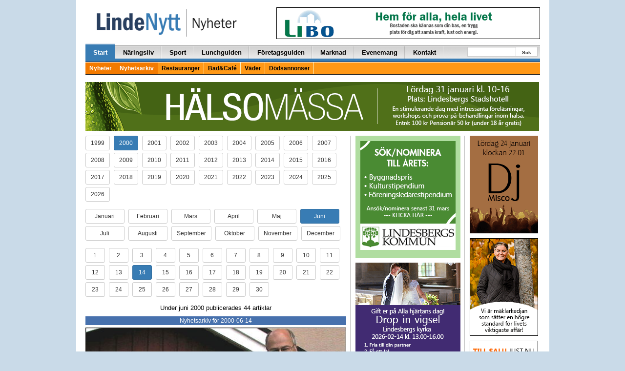

--- FILE ---
content_type: text/html; charset=UTF-8
request_url: https://lindenytt.com/nyhetsarkiv/2000/06/14/
body_size: 15578
content:
<!doctype html>
<html class="no-js" lang="sv-SE">
<head>
  <meta charset="utf-8">
  <meta http-equiv="X-UA-Compatible" content="IE=edge">
  <meta http-equiv="Content-Security-Policy" content="upgrade-insecure-requests">
  <title>Utan rubrik | LindeNytt.com</title>
  <meta name="viewport" content="width=970">
  	<style>img:is([sizes="auto" i], [sizes^="auto," i]) { contain-intrinsic-size: 3000px 1500px }</style>
	
<!-- The SEO Framework by Sybre Waaijer -->
<meta property="og:type" content="website" />
<meta property="og:locale" content="sv_SE" />
<meta property="og:site_name" content="LindeNytt.com" />
<meta property="og:title" content="Utan rubrik | LindeNytt.com" />
<meta property="og:image" content="https://www.lindenytt.com/app/uploads/2017/11/cropped-lindenytt.png" />
<meta property="og:image:width" content="286" />
<meta property="og:image:height" content="150" />
<meta name="twitter:card" content="summary_large_image" />
<meta name="twitter:title" content="Utan rubrik | LindeNytt.com" />
<meta name="twitter:image" content="https://www.lindenytt.com/app/uploads/2017/11/cropped-lindenytt.png" />
<script type="application/ld+json">{"@context":"https://schema.org","@graph":[{"@type":"WebSite","@id":"https://lindenytt.com/#/schema/WebSite","url":"https://lindenytt.com/","name":"LindeNytt.com","description":"Senaste nytt från Lindesberg","inLanguage":"sv-SE","potentialAction":{"@type":"SearchAction","target":{"@type":"EntryPoint","urlTemplate":"https://lindenytt.com/search/{search_term_string}/"},"query-input":"required name=search_term_string"},"publisher":{"@type":"Organization","@id":"https://lindenytt.com/#/schema/Organization","name":"LindeNytt.com","url":"https://lindenytt.com/"}},{"@type":"WebPage","name":"Utan rubrik | LindeNytt.com","inLanguage":"sv-SE","isPartOf":{"@id":"https://lindenytt.com/#/schema/WebSite"}}]}</script>
<!-- / The SEO Framework by Sybre Waaijer | 1.99ms meta | 0.06ms boot -->

<link rel='dns-prefetch' href='//lindenytt.com' />
<link rel='stylesheet' id='wp-block-library-css' href='https://lindenytt.com/wp/wp-includes/css/dist/block-library/style.min.css?ver=6.7.2' type='text/css' media='all' />
<style id='classic-theme-styles-inline-css' type='text/css'>
/*! This file is auto-generated */
.wp-block-button__link{color:#fff;background-color:#32373c;border-radius:9999px;box-shadow:none;text-decoration:none;padding:calc(.667em + 2px) calc(1.333em + 2px);font-size:1.125em}.wp-block-file__button{background:#32373c;color:#fff;text-decoration:none}
</style>
<style id='global-styles-inline-css' type='text/css'>
:root{--wp--preset--aspect-ratio--square: 1;--wp--preset--aspect-ratio--4-3: 4/3;--wp--preset--aspect-ratio--3-4: 3/4;--wp--preset--aspect-ratio--3-2: 3/2;--wp--preset--aspect-ratio--2-3: 2/3;--wp--preset--aspect-ratio--16-9: 16/9;--wp--preset--aspect-ratio--9-16: 9/16;--wp--preset--color--black: #000000;--wp--preset--color--cyan-bluish-gray: #abb8c3;--wp--preset--color--white: #ffffff;--wp--preset--color--pale-pink: #f78da7;--wp--preset--color--vivid-red: #cf2e2e;--wp--preset--color--luminous-vivid-orange: #ff6900;--wp--preset--color--luminous-vivid-amber: #fcb900;--wp--preset--color--light-green-cyan: #7bdcb5;--wp--preset--color--vivid-green-cyan: #00d084;--wp--preset--color--pale-cyan-blue: #8ed1fc;--wp--preset--color--vivid-cyan-blue: #0693e3;--wp--preset--color--vivid-purple: #9b51e0;--wp--preset--gradient--vivid-cyan-blue-to-vivid-purple: linear-gradient(135deg,rgba(6,147,227,1) 0%,rgb(155,81,224) 100%);--wp--preset--gradient--light-green-cyan-to-vivid-green-cyan: linear-gradient(135deg,rgb(122,220,180) 0%,rgb(0,208,130) 100%);--wp--preset--gradient--luminous-vivid-amber-to-luminous-vivid-orange: linear-gradient(135deg,rgba(252,185,0,1) 0%,rgba(255,105,0,1) 100%);--wp--preset--gradient--luminous-vivid-orange-to-vivid-red: linear-gradient(135deg,rgba(255,105,0,1) 0%,rgb(207,46,46) 100%);--wp--preset--gradient--very-light-gray-to-cyan-bluish-gray: linear-gradient(135deg,rgb(238,238,238) 0%,rgb(169,184,195) 100%);--wp--preset--gradient--cool-to-warm-spectrum: linear-gradient(135deg,rgb(74,234,220) 0%,rgb(151,120,209) 20%,rgb(207,42,186) 40%,rgb(238,44,130) 60%,rgb(251,105,98) 80%,rgb(254,248,76) 100%);--wp--preset--gradient--blush-light-purple: linear-gradient(135deg,rgb(255,206,236) 0%,rgb(152,150,240) 100%);--wp--preset--gradient--blush-bordeaux: linear-gradient(135deg,rgb(254,205,165) 0%,rgb(254,45,45) 50%,rgb(107,0,62) 100%);--wp--preset--gradient--luminous-dusk: linear-gradient(135deg,rgb(255,203,112) 0%,rgb(199,81,192) 50%,rgb(65,88,208) 100%);--wp--preset--gradient--pale-ocean: linear-gradient(135deg,rgb(255,245,203) 0%,rgb(182,227,212) 50%,rgb(51,167,181) 100%);--wp--preset--gradient--electric-grass: linear-gradient(135deg,rgb(202,248,128) 0%,rgb(113,206,126) 100%);--wp--preset--gradient--midnight: linear-gradient(135deg,rgb(2,3,129) 0%,rgb(40,116,252) 100%);--wp--preset--font-size--small: 13px;--wp--preset--font-size--medium: 20px;--wp--preset--font-size--large: 36px;--wp--preset--font-size--x-large: 42px;--wp--preset--spacing--20: 0.44rem;--wp--preset--spacing--30: 0.67rem;--wp--preset--spacing--40: 1rem;--wp--preset--spacing--50: 1.5rem;--wp--preset--spacing--60: 2.25rem;--wp--preset--spacing--70: 3.38rem;--wp--preset--spacing--80: 5.06rem;--wp--preset--shadow--natural: 6px 6px 9px rgba(0, 0, 0, 0.2);--wp--preset--shadow--deep: 12px 12px 50px rgba(0, 0, 0, 0.4);--wp--preset--shadow--sharp: 6px 6px 0px rgba(0, 0, 0, 0.2);--wp--preset--shadow--outlined: 6px 6px 0px -3px rgba(255, 255, 255, 1), 6px 6px rgba(0, 0, 0, 1);--wp--preset--shadow--crisp: 6px 6px 0px rgba(0, 0, 0, 1);}:where(.is-layout-flex){gap: 0.5em;}:where(.is-layout-grid){gap: 0.5em;}body .is-layout-flex{display: flex;}.is-layout-flex{flex-wrap: wrap;align-items: center;}.is-layout-flex > :is(*, div){margin: 0;}body .is-layout-grid{display: grid;}.is-layout-grid > :is(*, div){margin: 0;}:where(.wp-block-columns.is-layout-flex){gap: 2em;}:where(.wp-block-columns.is-layout-grid){gap: 2em;}:where(.wp-block-post-template.is-layout-flex){gap: 1.25em;}:where(.wp-block-post-template.is-layout-grid){gap: 1.25em;}.has-black-color{color: var(--wp--preset--color--black) !important;}.has-cyan-bluish-gray-color{color: var(--wp--preset--color--cyan-bluish-gray) !important;}.has-white-color{color: var(--wp--preset--color--white) !important;}.has-pale-pink-color{color: var(--wp--preset--color--pale-pink) !important;}.has-vivid-red-color{color: var(--wp--preset--color--vivid-red) !important;}.has-luminous-vivid-orange-color{color: var(--wp--preset--color--luminous-vivid-orange) !important;}.has-luminous-vivid-amber-color{color: var(--wp--preset--color--luminous-vivid-amber) !important;}.has-light-green-cyan-color{color: var(--wp--preset--color--light-green-cyan) !important;}.has-vivid-green-cyan-color{color: var(--wp--preset--color--vivid-green-cyan) !important;}.has-pale-cyan-blue-color{color: var(--wp--preset--color--pale-cyan-blue) !important;}.has-vivid-cyan-blue-color{color: var(--wp--preset--color--vivid-cyan-blue) !important;}.has-vivid-purple-color{color: var(--wp--preset--color--vivid-purple) !important;}.has-black-background-color{background-color: var(--wp--preset--color--black) !important;}.has-cyan-bluish-gray-background-color{background-color: var(--wp--preset--color--cyan-bluish-gray) !important;}.has-white-background-color{background-color: var(--wp--preset--color--white) !important;}.has-pale-pink-background-color{background-color: var(--wp--preset--color--pale-pink) !important;}.has-vivid-red-background-color{background-color: var(--wp--preset--color--vivid-red) !important;}.has-luminous-vivid-orange-background-color{background-color: var(--wp--preset--color--luminous-vivid-orange) !important;}.has-luminous-vivid-amber-background-color{background-color: var(--wp--preset--color--luminous-vivid-amber) !important;}.has-light-green-cyan-background-color{background-color: var(--wp--preset--color--light-green-cyan) !important;}.has-vivid-green-cyan-background-color{background-color: var(--wp--preset--color--vivid-green-cyan) !important;}.has-pale-cyan-blue-background-color{background-color: var(--wp--preset--color--pale-cyan-blue) !important;}.has-vivid-cyan-blue-background-color{background-color: var(--wp--preset--color--vivid-cyan-blue) !important;}.has-vivid-purple-background-color{background-color: var(--wp--preset--color--vivid-purple) !important;}.has-black-border-color{border-color: var(--wp--preset--color--black) !important;}.has-cyan-bluish-gray-border-color{border-color: var(--wp--preset--color--cyan-bluish-gray) !important;}.has-white-border-color{border-color: var(--wp--preset--color--white) !important;}.has-pale-pink-border-color{border-color: var(--wp--preset--color--pale-pink) !important;}.has-vivid-red-border-color{border-color: var(--wp--preset--color--vivid-red) !important;}.has-luminous-vivid-orange-border-color{border-color: var(--wp--preset--color--luminous-vivid-orange) !important;}.has-luminous-vivid-amber-border-color{border-color: var(--wp--preset--color--luminous-vivid-amber) !important;}.has-light-green-cyan-border-color{border-color: var(--wp--preset--color--light-green-cyan) !important;}.has-vivid-green-cyan-border-color{border-color: var(--wp--preset--color--vivid-green-cyan) !important;}.has-pale-cyan-blue-border-color{border-color: var(--wp--preset--color--pale-cyan-blue) !important;}.has-vivid-cyan-blue-border-color{border-color: var(--wp--preset--color--vivid-cyan-blue) !important;}.has-vivid-purple-border-color{border-color: var(--wp--preset--color--vivid-purple) !important;}.has-vivid-cyan-blue-to-vivid-purple-gradient-background{background: var(--wp--preset--gradient--vivid-cyan-blue-to-vivid-purple) !important;}.has-light-green-cyan-to-vivid-green-cyan-gradient-background{background: var(--wp--preset--gradient--light-green-cyan-to-vivid-green-cyan) !important;}.has-luminous-vivid-amber-to-luminous-vivid-orange-gradient-background{background: var(--wp--preset--gradient--luminous-vivid-amber-to-luminous-vivid-orange) !important;}.has-luminous-vivid-orange-to-vivid-red-gradient-background{background: var(--wp--preset--gradient--luminous-vivid-orange-to-vivid-red) !important;}.has-very-light-gray-to-cyan-bluish-gray-gradient-background{background: var(--wp--preset--gradient--very-light-gray-to-cyan-bluish-gray) !important;}.has-cool-to-warm-spectrum-gradient-background{background: var(--wp--preset--gradient--cool-to-warm-spectrum) !important;}.has-blush-light-purple-gradient-background{background: var(--wp--preset--gradient--blush-light-purple) !important;}.has-blush-bordeaux-gradient-background{background: var(--wp--preset--gradient--blush-bordeaux) !important;}.has-luminous-dusk-gradient-background{background: var(--wp--preset--gradient--luminous-dusk) !important;}.has-pale-ocean-gradient-background{background: var(--wp--preset--gradient--pale-ocean) !important;}.has-electric-grass-gradient-background{background: var(--wp--preset--gradient--electric-grass) !important;}.has-midnight-gradient-background{background: var(--wp--preset--gradient--midnight) !important;}.has-small-font-size{font-size: var(--wp--preset--font-size--small) !important;}.has-medium-font-size{font-size: var(--wp--preset--font-size--medium) !important;}.has-large-font-size{font-size: var(--wp--preset--font-size--large) !important;}.has-x-large-font-size{font-size: var(--wp--preset--font-size--x-large) !important;}
:where(.wp-block-post-template.is-layout-flex){gap: 1.25em;}:where(.wp-block-post-template.is-layout-grid){gap: 1.25em;}
:where(.wp-block-columns.is-layout-flex){gap: 2em;}:where(.wp-block-columns.is-layout-grid){gap: 2em;}
:root :where(.wp-block-pullquote){font-size: 1.5em;line-height: 1.6;}
</style>
<link rel='stylesheet' id='app.css-css' href='https://lindenytt.com/app/themes/lindenytt/dist/app.css?ver=65' type='text/css' media='all' />
<link rel='stylesheet' id='wp-pagenavi-css' href='https://lindenytt.com/app/plugins/wp-pagenavi/pagenavi-css.css?ver=2.70' type='text/css' media='all' />
<script type="text/javascript" src="https://lindenytt.com/wp/wp-includes/js/jquery/jquery.min.js?ver=3.7.1" id="jquery-core-js"></script>
<script type="text/javascript" src="https://lindenytt.com/wp/wp-includes/js/jquery/jquery-migrate.min.js?ver=3.4.1" id="jquery-migrate-js"></script>
<link rel="https://api.w.org/" href="https://lindenytt.com/wp-json/" /><link rel="EditURI" type="application/rsd+xml" title="RSD" href="https://lindenytt.com/wp/xmlrpc.php?rsd" />
<script async src="https://securepubads.g.doubleclick.net/tag/js/gpt.js" crossorigin="anonymous"></script> <script>   window.googletag = window.googletag || {cmd: []}; googletag.cmd.push(function() { var interstitialSlot = googletag.defineOutOfPageSlot('/21849154601,22657632741/Ad.Plus-Interstitial', googletag.enums.OutOfPageFormat.INTERSTITIAL);  if (interstitialSlot) interstitialSlot.addService(googletag.pubads()); googletag.pubads().enableSingleRequest(); googletag.enableServices();   googletag.display(interstitialSlot);     }); </script>

<script async src="https://securepubads.g.doubleclick.net/tag/js/gpt.js" crossorigin="anonymous"></script> <script>   window.googletag = window.googletag || { cmd: [] }; var anchorSlot; googletag.cmd.push(function () { anchorSlot = googletag.defineOutOfPageSlot('/21849154601,22657632741/Ad.Plus-Anchor', googletag.enums.OutOfPageFormat.BOTTOM_ANCHOR); anchorSlot.addService(googletag.pubads()); googletag.pubads().enableSingleRequest(); googletag.enableServices(); googletag.display(anchorSlot);  }); setInterval(function(){googletag.pubads().refresh([anchorSlot]);}, 30000);  </script>  <script src='//www.google.com/recaptcha/api.js' async defer></script>
  <!-- <script data-ad-client="ca-pub-9326057535037103" async
          src="https://pagead2.googlesyndication.com/pagead/js/adsbygoogle.js"></script> -->
  <link href="//maxcdn.bootstrapcdn.com/font-awesome/4.7.0/css/font-awesome.min.css"
        rel="stylesheet"
        integrity="sha384-wvfXpqpZZVQGK6TAh5PVlGOfQNHSoD2xbE+QkPxCAFlNEevoEH3Sl0sibVcOQVnN"
        crossorigin="anonymous">
  <style>
    .wrapper {
      width: 970px;
    }

    .container {
      width: 937px;
    }

    .main-left-col {
      width: 556px;
    }

    .main-right-col {
      width: 388px;
      border-left: 1px solid #cacaca;
      margin-left: 8px;
      padding-left: 15px;
      padding-right: 0px;
    }

    .secondary-left-col {
      width: 231px;
    }

    .secondary-right-col {
      width: 156px;
    }


  </style>

  <link rel="alternate" type="application/rss+xml" title="LindeNytt.com - Senaste nytt från Lindesberg Feed"
        href="https://lindenytt.com/feed/">
</head>

<!-- Google tag (gtag.js) -->
<script async src="https://www.googletagmanager.com/gtag/js?id=G-E9198D76F1"></script>
<script>
  window.dataLayer = window.dataLayer || [];
  function gtag(){dataLayer.push(arguments);}
  gtag('js', new Date());

  gtag('config', 'G-E9198D76F1');
</script>
<body class="blog sidebar-primary">

<!--[if lt IE 8]>
<div class="alert alert-warning">
    You are using an <strong>outdated</strong> browser. Please
    <a href="http://browsehappy.com/">upgrade your browser</a> to improve your experience.</div>
<![endif]-->

<div id="fb-root"></div>
<script>(function (d, s, id) {
        var js, fjs = d.getElementsByTagName(s)[0];
        if (d.getElementById(id)) return;
        js = d.createElement(s);
        js.id = id;
        js.src = "//connect.facebook.net/sv_SE/sdk.js#xfbml=1&appId=488520061182712&version=v2.0";
        fjs.parentNode.insertBefore(js, fjs);
    }(document, 'script', 'facebook-jssdk'));
</script>

<div class="container-fluid">
    
    <span class="pull-right">
        
    </span>
    <div class="container wrap-container">

        

<div class="row page-header">
    <div class="col-xs-10 pull-left">
        <a href="https://lindenytt.com">
            <img src="https://lindenytt.com/app/themes/lindenytt/assets/img/logos/logo_nyheter.gif" class="img-padding-left linde-logo">
        </a>
    </div>
    <div class="col-xs-14 pull-right text-right">
        
<div style="margin-top:0px; margin-bottom:6px;"><a target="_blank" href="http://www.libo.se/"><img width="540" height="65" src="https://lindenytt.com/app/uploads/2015/04/libo.gif" class=" wp-post-image" alt="" decoding="async" loading="lazy" /></a></div>
    </div>
</div>

<div class="row">
    <div class="col-xs-24">
        <div class="navbar navbar-default" role="navigation">
            <div class="navbar-collapse collaps">
                <ul id="menu-huvudmeny" class="nav navbar-nav"><li class=" active"><a href="/">Start</a>
<ul class="sub-menu">
</ul>
</li>
<li class=""><a href="https://lindenytt.com/naringsliv/">Näringsliv</a>
<ul class="sub-menu">
</ul>
</li>
<li class=""><a href="https://lindenytt.com/sport/">Sport</a>
<ul class="sub-menu">
</ul>
</li>
<li class=""><a href="https://lindenytt.com/dagens/">Lunchguiden</a>
<ul class="sub-menu">
</ul>
</li>
<li class=""><a href="https://lindenytt.com/foretagsguiden/">Företagsguiden</a>
<ul class="sub-menu">
</ul>
</li>
<li class=""><a href="https://lindenytt.com/prylmarknad/">Marknad</a>
<ul class="sub-menu">
</ul>
</li>
<li class=""><a href="https://lindenytt.com/evenemangskalender/">Evenemang</a>
<ul class="sub-menu">
</ul>
</li>
<li class=""><a href="https://lindenytt.com/kontakt/">Kontakt</a>
<ul class="sub-menu">
</ul>
</li>
</ul>                <ul class="nav navbar-nav navbar-right navform">
                    <div class="start-search-form d-sm-none d-md-block">
                        <form role="search" method="get" class="search-form form-inline" action="https://lindenytt.com/">
  <label class="sr-only"></label>
  <div class="input-group">
    <input type="search" value="" name="s" class="search-field form-control">
    <span class="input-group-btn">
      <button type="submit" id="header-search" class="search-submit btn btn-default">Sök</button>
    </span>
  </div>
</form>
                    </div>
                </ul>
            </div>
            <div class="secondarynav">
                <ul id="menu-huvudmeny-1" class=""><li class=" active"><a href="/">Nyheter</a></li>
<li class=" active"><a href="/nyhetsarkiv/">Nyhetsarkiv</a></li>
<li class=""><a href="https://lindenytt.com/restauranger/">Restauranger</a></li>
<li class=""><a href="https://lindenytt.com/bad-cafe/">Bad&amp;Café</a></li>
<li class=""><a href="https://lindenytt.com/vader/">Väder</a></li>
<li class=""><a href="https://lindenytt.com/dodsannonser/">Dödsannonser</a></li>
</ul>            </div>
        </div>
    </div>
</div>
            <div class="row" style="margin-bottom: 10px;">
                <div class="col-xs-24">
                    <a target="_blank" href=""><img width="929" height="100" src="https://lindenytt.com/app/uploads/2026/01/halsomassa2026.gif" class="full img-responsive wp-post-image" alt="" decoding="async" fetchpriority="high" loading="lazy" /></a>                </div>
            </div>
        
        <div class="row">
            
<div class="col-xs-14 news-container vertical-hr-right">

	
	<p>
					<a class="archive-button-year btn btn-sm btn-default" href="/nyhetsarkiv/1999/06/14/ ">
					1999			</a>&nbsp;
						<a class="archive-button-year btn btn-sm btn-primary" href="/nyhetsarkiv/2000/06/14/ ">
					2000			</a>&nbsp;
						<a class="archive-button-year btn btn-sm btn-default" href="/nyhetsarkiv/2001/06/14/ ">
					2001			</a>&nbsp;
						<a class="archive-button-year btn btn-sm btn-default" href="/nyhetsarkiv/2002/06/14/ ">
					2002			</a>&nbsp;
						<a class="archive-button-year btn btn-sm btn-default" href="/nyhetsarkiv/2003/06/14/ ">
					2003			</a>&nbsp;
						<a class="archive-button-year btn btn-sm btn-default" href="/nyhetsarkiv/2004/06/14/ ">
					2004			</a>&nbsp;
						<a class="archive-button-year btn btn-sm btn-default" href="/nyhetsarkiv/2005/06/14/ ">
					2005			</a>&nbsp;
						<a class="archive-button-year btn btn-sm btn-default" href="/nyhetsarkiv/2006/06/14/ ">
					2006			</a>&nbsp;
						<a class="archive-button-year btn btn-sm btn-default" href="/nyhetsarkiv/2007/06/14/ ">
					2007			</a>&nbsp;
						<a class="archive-button-year btn btn-sm btn-default" href="/nyhetsarkiv/2008/06/14/ ">
					2008			</a>&nbsp;
						<a class="archive-button-year btn btn-sm btn-default" href="/nyhetsarkiv/2009/06/14/ ">
					2009			</a>&nbsp;
						<a class="archive-button-year btn btn-sm btn-default" href="/nyhetsarkiv/2010/06/14/ ">
					2010			</a>&nbsp;
						<a class="archive-button-year btn btn-sm btn-default" href="/nyhetsarkiv/2011/06/14/ ">
					2011			</a>&nbsp;
						<a class="archive-button-year btn btn-sm btn-default" href="/nyhetsarkiv/2012/06/14/ ">
					2012			</a>&nbsp;
						<a class="archive-button-year btn btn-sm btn-default" href="/nyhetsarkiv/2013/06/14/ ">
					2013			</a>&nbsp;
						<a class="archive-button-year btn btn-sm btn-default" href="/nyhetsarkiv/2014/06/14/ ">
					2014			</a>&nbsp;
						<a class="archive-button-year btn btn-sm btn-default" href="/nyhetsarkiv/2015/06/14/ ">
					2015			</a>&nbsp;
						<a class="archive-button-year btn btn-sm btn-default" href="/nyhetsarkiv/2016/06/14/ ">
					2016			</a>&nbsp;
						<a class="archive-button-year btn btn-sm btn-default" href="/nyhetsarkiv/2017/06/14/ ">
					2017			</a>&nbsp;
						<a class="archive-button-year btn btn-sm btn-default" href="/nyhetsarkiv/2018/06/14/ ">
					2018			</a>&nbsp;
						<a class="archive-button-year btn btn-sm btn-default" href="/nyhetsarkiv/2019/06/14/ ">
					2019			</a>&nbsp;
						<a class="archive-button-year btn btn-sm btn-default" href="/nyhetsarkiv/2020/06/14/ ">
					2020			</a>&nbsp;
						<a class="archive-button-year btn btn-sm btn-default" href="/nyhetsarkiv/2021/06/14/ ">
					2021			</a>&nbsp;
						<a class="archive-button-year btn btn-sm btn-default" href="/nyhetsarkiv/2022/06/14/ ">
					2022			</a>&nbsp;
						<a class="archive-button-year btn btn-sm btn-default" href="/nyhetsarkiv/2023/06/14/ ">
					2023			</a>&nbsp;
						<a class="archive-button-year btn btn-sm btn-default" href="/nyhetsarkiv/2024/06/14/ ">
					2024			</a>&nbsp;
						<a class="archive-button-year btn btn-sm btn-default" href="/nyhetsarkiv/2025/06/14/ ">
					2025			</a>&nbsp;
						<a class="archive-button-year btn btn-sm btn-default" href="/nyhetsarkiv/2026/06/14/ ">
					2026			</a>&nbsp;
			
	</p>
	<p>
							<a class="archive-button-month btn btn-sm btn-default" href="/nyhetsarkiv/2000/01/14/ ">
					Januari				</a>&nbsp;

								<a class="archive-button-month btn btn-sm btn-default" href="/nyhetsarkiv/2000/02/14/ ">
					Februari				</a>&nbsp;

								<a class="archive-button-month btn btn-sm btn-default" href="/nyhetsarkiv/2000/03/14/ ">
					Mars				</a>&nbsp;

								<a class="archive-button-month btn btn-sm btn-default" href="/nyhetsarkiv/2000/04/14/ ">
					April				</a>&nbsp;

								<a class="archive-button-month btn btn-sm btn-default" href="/nyhetsarkiv/2000/05/14/ ">
					Maj				</a>&nbsp;

								<a class="archive-button-month btn btn-sm btn-primary" href="/nyhetsarkiv/2000/06/14/ ">
					Juni				</a>&nbsp;

								<a class="archive-button-month btn btn-sm btn-default" href="/nyhetsarkiv/2000/07/14/ ">
					Juli				</a>&nbsp;

								<a class="archive-button-month btn btn-sm btn-default" href="/nyhetsarkiv/2000/08/14/ ">
					Augusti				</a>&nbsp;

								<a class="archive-button-month btn btn-sm btn-default" href="/nyhetsarkiv/2000/09/14/ ">
					September				</a>&nbsp;

								<a class="archive-button-month btn btn-sm btn-default" href="/nyhetsarkiv/2000/10/14/ ">
					Oktober				</a>&nbsp;

								<a class="archive-button-month btn btn-sm btn-default" href="/nyhetsarkiv/2000/11/14/ ">
					November				</a>&nbsp;

								<a class="archive-button-month btn btn-sm btn-default" href="/nyhetsarkiv/2000/12/14/ ">
					December				</a>&nbsp;

					</p>
	<p>
							<a class="archive-button-day btn btn-sm btn-default" href="/nyhetsarkiv/2000/06/01/ ">
					1				</a>&nbsp;
								<a class="archive-button-day btn btn-sm btn-default" href="/nyhetsarkiv/2000/06/02/ ">
					2				</a>&nbsp;
								<a class="archive-button-day btn btn-sm btn-default" href="/nyhetsarkiv/2000/06/03/ ">
					3				</a>&nbsp;
								<a class="archive-button-day btn btn-sm btn-default" href="/nyhetsarkiv/2000/06/04/ ">
					4				</a>&nbsp;
								<a class="archive-button-day btn btn-sm btn-default" href="/nyhetsarkiv/2000/06/05/ ">
					5				</a>&nbsp;
								<a class="archive-button-day btn btn-sm btn-default" href="/nyhetsarkiv/2000/06/06/ ">
					6				</a>&nbsp;
								<a class="archive-button-day btn btn-sm btn-default" href="/nyhetsarkiv/2000/06/07/ ">
					7				</a>&nbsp;
								<a class="archive-button-day btn btn-sm btn-default" href="/nyhetsarkiv/2000/06/08/ ">
					8				</a>&nbsp;
								<a class="archive-button-day btn btn-sm btn-default" href="/nyhetsarkiv/2000/06/09/ ">
					9				</a>&nbsp;
								<a class="archive-button-day btn btn-sm btn-default" href="/nyhetsarkiv/2000/06/10/ ">
					10				</a>&nbsp;
								<a class="archive-button-day btn btn-sm btn-default" href="/nyhetsarkiv/2000/06/11/ ">
					11				</a>&nbsp;
								<a class="archive-button-day btn btn-sm btn-default" href="/nyhetsarkiv/2000/06/12/ ">
					12				</a>&nbsp;
								<a class="archive-button-day btn btn-sm btn-default" href="/nyhetsarkiv/2000/06/13/ ">
					13				</a>&nbsp;
								<a class="archive-button-day btn btn-sm btn-primary" href="/nyhetsarkiv/2000/06/14/ ">
					14				</a>&nbsp;
								<a class="archive-button-day btn btn-sm btn-default" href="/nyhetsarkiv/2000/06/15/ ">
					15				</a>&nbsp;
								<a class="archive-button-day btn btn-sm btn-default" href="/nyhetsarkiv/2000/06/16/ ">
					16				</a>&nbsp;
								<a class="archive-button-day btn btn-sm btn-default" href="/nyhetsarkiv/2000/06/17/ ">
					17				</a>&nbsp;
								<a class="archive-button-day btn btn-sm btn-default" href="/nyhetsarkiv/2000/06/18/ ">
					18				</a>&nbsp;
								<a class="archive-button-day btn btn-sm btn-default" href="/nyhetsarkiv/2000/06/19/ ">
					19				</a>&nbsp;
								<a class="archive-button-day btn btn-sm btn-default" href="/nyhetsarkiv/2000/06/20/ ">
					20				</a>&nbsp;
								<a class="archive-button-day btn btn-sm btn-default" href="/nyhetsarkiv/2000/06/21/ ">
					21				</a>&nbsp;
								<a class="archive-button-day btn btn-sm btn-default" href="/nyhetsarkiv/2000/06/22/ ">
					22				</a>&nbsp;
								<a class="archive-button-day btn btn-sm btn-default" href="/nyhetsarkiv/2000/06/23/ ">
					23				</a>&nbsp;
								<a class="archive-button-day btn btn-sm btn-default" href="/nyhetsarkiv/2000/06/24/ ">
					24				</a>&nbsp;
								<a class="archive-button-day btn btn-sm btn-default" href="/nyhetsarkiv/2000/06/25/ ">
					25				</a>&nbsp;
								<a class="archive-button-day btn btn-sm btn-default" href="/nyhetsarkiv/2000/06/26/ ">
					26				</a>&nbsp;
								<a class="archive-button-day btn btn-sm btn-default" href="/nyhetsarkiv/2000/06/27/ ">
					27				</a>&nbsp;
								<a class="archive-button-day btn btn-sm btn-default" href="/nyhetsarkiv/2000/06/28/ ">
					28				</a>&nbsp;
								<a class="archive-button-day btn btn-sm btn-default" href="/nyhetsarkiv/2000/06/29/ ">
					29				</a>&nbsp;
								<a class="archive-button-day btn btn-sm btn-default" href="/nyhetsarkiv/2000/06/30/ ">
					30				</a>&nbsp;
					</p>

	
	<div class="text-center"><p>Under juni 2000 publicerades 44 artiklar</p></div>

	<div class="dividers text-center">
		Nyhetsarkiv för 2000-06-14	</div>

	    <a class="post-image" href="https://lindenytt.com/nyheter/50-bredband-till-lindesberg-i-oktober/"><img width="450" height="250" src="https://lindenytt.com/app/uploads/2015/04/553feb1af0728-195.jpg" class="attachment-post-thumbnail size-post-thumbnail wp-post-image" alt="" decoding="async" srcset="https://lindenytt.com/app/uploads/2015/04/553feb1af0728-195.jpg 450w, https://lindenytt.com/app/uploads/2015/04/553feb1af0728-195-300x167.jpg 300w" sizes="(max-width: 450px) 100vw, 450px" loading="lazy" /></a>
    <h2>
    <a href="https://lindenytt.com/nyheter/50-bredband-till-lindesberg-i-oktober/" style="color: #000000;font-family: Arial, Helvetica, Tahoma;font-size: 35px;font-weight: bold;text-decoration: none;">
                50 bredband till Lindesberg i oktober      </a>
</h2>
<div class="the-post-content">
    <span class="nyhetstext">
        <p>Under oktober månad kommer 50 av Libos hyresgäster i Lindesberg och 25 av hyresgästerna i Frövi, att få tillgång till Bredband. Ända sedan projektet &#8221;Klivet&#8221; blev känt så har efterfrågan på internettjänsten ökat lavinartat. Nu har alltså Lindesbergsbostäder (Libo) tecknat avtal med Telia och kommer därmed att bli först att koppla upp sina hyresgäster på &hellip; <a href="https://lindenytt.com/nyheter/50-bredband-till-lindesberg-i-oktober/">Läs mer!</a></p>
    </span>
</div>
<div class="meta-text">
	<span>14 juni 2000 klockan 15:01 av 
    <b>
        Fredrik Norman 	<a class="read-more-link" href="https://lindenytt.com/nyheter/50-bredband-till-lindesberg-i-oktober/"><img src="https://lindenytt.com/app/themes/lindenytt/assets/img/icon/kommentar_0.png" \>Visa hela artikeln</a>
</div>
<hr>    <a class="post-image" href="https://lindenytt.com/nyheter/narpolisen-stoppade-bedragare-i-frovi/"><img width="450" height="250" src="https://lindenytt.com/app/uploads/2015/04/196.jpg" class="attachment-post-thumbnail size-post-thumbnail wp-post-image" alt="" decoding="async" srcset="https://lindenytt.com/app/uploads/2015/04/196.jpg 450w, https://lindenytt.com/app/uploads/2015/04/196-300x167.jpg 300w" sizes="(max-width: 450px) 100vw, 450px" loading="lazy" /></a>
    <h2>
    <a href="https://lindenytt.com/nyheter/narpolisen-stoppade-bedragare-i-frovi/" style="color: #000000;font-family: Arial, Helvetica, Tahoma;font-size: 35px;font-weight: bold;text-decoration: none;">
                Närpolisen stoppade bedragare i Frövi      </a>
</h2>
<div class="the-post-content">
    <span class="nyhetstext">
        <p>En bedrägerihärva har nystats upp av närpolisen i Lindesberg. Det var i torsdags i förra veckan som två åldringar i Frövi kontaktats av en man som presenterade sig som en representant från en bank. Mannen övertalade de båda personerna att låta honom ta hand om deras pengar. Polisen vill inte lämna ut konkreta uppgifter p &hellip; <a href="https://lindenytt.com/nyheter/narpolisen-stoppade-bedragare-i-frovi/">Läs mer!</a></p>
    </span>
</div>
<div class="meta-text">
	<span>14 juni 2000 klockan 15:02 av 
    <b>
        Fredrik Norman 	<a class="read-more-link" href="https://lindenytt.com/nyheter/narpolisen-stoppade-bedragare-i-frovi/"><img src="https://lindenytt.com/app/themes/lindenytt/assets/img/icon/kommentar_0.png" \>Visa hela artikeln</a>
</div>
<hr>
<div class="row">

			<div class="col-xs-8">
			<a class="post-image" href="https://lindenytt.com/nyheter/linde-regndagar/"><img width="450" height="250" src="https://lindenytt.com/app/uploads/2015/04/553feb13f215f-179.jpg" class="attachment-post-thumbnail size-post-thumbnail wp-post-image" alt="" decoding="async" srcset="https://lindenytt.com/app/uploads/2015/04/553feb13f215f-179.jpg 450w, https://lindenytt.com/app/uploads/2015/04/553feb13f215f-179-300x167.jpg 300w" sizes="(max-width: 450px) 100vw, 450px" loading="lazy" /></a>
		</div>
	
	<div class="col-xs-16">

		<a href="https://lindenytt.com/nyheter/linde-regndagar/" class="nyhetsrubrik3">
						Linde regndagar!  		</a>

        <br/>

		Under fredagen arrangerades Linde vårdagar med massor av aktiviteter för både barn och vuxna. Men, vårdagar blev regndagar på eftermiddagen då ...		<div class="meta-text">
		<span>2 juni 2000 klockan 14:11 av
			Fredrik Norman		</div>

	</div>

</div>
<hr>

<div class="row">

			<div class="col-xs-8">
			<a class="post-image" href="https://lindenytt.com/nyheter/vattentorn-malas-om/"><img width="450" height="250" src="https://lindenytt.com/app/uploads/2015/04/553feb15538b8-180.jpg" class="attachment-post-thumbnail size-post-thumbnail wp-post-image" alt="" decoding="async" srcset="https://lindenytt.com/app/uploads/2015/04/553feb15538b8-180.jpg 450w, https://lindenytt.com/app/uploads/2015/04/553feb15538b8-180-300x167.jpg 300w" sizes="(max-width: 450px) 100vw, 450px" loading="lazy" /></a>
		</div>
	
	<div class="col-xs-16">

		<a href="https://lindenytt.com/nyheter/vattentorn-malas-om/" class="nyhetsrubrik3">
						Vattentorn målas om  		</a>

        <br/>

		Vattentornet på Stadsskogen ser idag ut som ett riktigt klotterplank efter många års "ungdomsverksamhet." Nu ska tornet saneras från allt klotter ...		<div class="meta-text">
		<span>2 juni 2000 klockan 14:12 av
			Fredrik Norman		</div>

	</div>

</div>
<hr>

<div class="row">

			<div class="col-xs-8">
			<a class="post-image" href="https://lindenytt.com/nyheter/var-det-varg-som-skramde-tures-kor/"><img width="450" height="250" src="https://lindenytt.com/app/uploads/2015/04/182.jpg" class="attachment-post-thumbnail size-post-thumbnail wp-post-image" alt="" decoding="async" srcset="https://lindenytt.com/app/uploads/2015/04/182.jpg 450w, https://lindenytt.com/app/uploads/2015/04/182-300x167.jpg 300w" sizes="(max-width: 450px) 100vw, 450px" loading="lazy" /></a>
		</div>
	
	<div class="col-xs-16">

		<a href="https://lindenytt.com/nyheter/var-det-varg-som-skramde-tures-kor/" class="nyhetsrubrik3">
						Var det varg som skrämde Tures kor?  		</a>

        <br/>

		Idag står hagen tom ute vid Ture Fagrells gård i Snuggan strax norr om Lindesberg. Det var natten till torsdag som något skrämt de sju djuren så ...		<div class="meta-text">
		<span>5 juni 2000 klockan 14:16 av
			Fredrik Norman		</div>

	</div>

</div>
<hr>

<div class="row">

	
	<div class="col-xs-16">

		<a href="https://lindenytt.com/nyheter/pasforsedd-kvinna-slog-kvinna/" class="nyhetsrubrik3">
						Påsförsedd kvinna slog kvinna  		</a>

        <br/>

		Den1 juni vid18-tiden ägde en misshandel rum på Stadsskogsvägen i Lindesberg.En kvinna i 60-årsåldern slog av okänd anledning till en annan ä...		<div class="meta-text">
		<span>5 juni 2000 klockan 14:17 av
			Fredrik Norman		</div>

	</div>

</div>
<hr>

<div class="row">

			<div class="col-xs-8">
			<a class="post-image" href="https://lindenytt.com/nyheter/vattentorn-far-rodbrun-sockel/"><img width="450" height="250" src="https://lindenytt.com/app/uploads/2015/04/183.jpg" class="attachment-post-thumbnail size-post-thumbnail wp-post-image" alt="" decoding="async" srcset="https://lindenytt.com/app/uploads/2015/04/183.jpg 450w, https://lindenytt.com/app/uploads/2015/04/183-300x167.jpg 300w" sizes="(max-width: 450px) 100vw, 450px" loading="lazy" /></a>
		</div>
	
	<div class="col-xs-16">

		<a href="https://lindenytt.com/nyheter/vattentorn-far-rodbrun-sockel/" class="nyhetsrubrik3">
						Vattentorn får rödbrun sockel  		</a>

        <br/>

		Som vi skrev i förra veckan ska vattentornet på Stadsskogen få genomgå en tusenmilaservice efter många års klottrande på fasaden. De boende i ...		<div class="meta-text">
		<span>6 juni 2000 klockan 14:18 av
			Fredrik Norman		</div>

	</div>

</div>
<hr>

<div class="row">

	
	<div class="col-xs-16">

		<a href="https://lindenytt.com/nyheter/pernilla-och-lisa-fixar-frukosten-at-lindesbergarna/" class="nyhetsrubrik3">
						Pernilla och Lisa fixar frukosten åt Lindesbergarna  		</a>

        <br/>

		Centrumbaren har bytt ägare och namn, nu heter den Restaurang Moritz och ägs av Pernilla Jansson och Lisa Andersson. Tidigare ägare var Günter ...		<div class="meta-text">
		<span>6 juni 2000 klockan 14:19 av
			Fredrik Norman		</div>

	</div>

</div>
<hr>

<div class="row">

			<div class="col-xs-8">
			<a class="post-image" href="https://lindenytt.com/nyheter/fromell-fick-barnen-att-shaka-loss/"><img width="450" height="250" src="https://lindenytt.com/app/uploads/2015/04/185.jpg" class="attachment-post-thumbnail size-post-thumbnail wp-post-image" alt="" decoding="async" srcset="https://lindenytt.com/app/uploads/2015/04/185.jpg 450w, https://lindenytt.com/app/uploads/2015/04/185-300x167.jpg 300w" sizes="(max-width: 450px) 100vw, 450px" loading="lazy" /></a>
		</div>
	
	<div class="col-xs-16">

		<a href="https://lindenytt.com/nyheter/fromell-fick-barnen-att-shaka-loss/" class="nyhetsrubrik3">
						Fromell fick barnen att &#8221;shaka&#8221; loss  		</a>

        <br/>

		Nationaldagsfirandet började i Lindesberg med barnkalas uppe på Kyrkberget. Vädret stod i år på arrangörernas sida och inget hotande regn syntes...		<div class="meta-text">
		<span>6 juni 2000 klockan 14:19 av
			Fredrik Norman		</div>

	</div>

</div>
<hr>

<div class="row">

			<div class="col-xs-8">
			<a class="post-image" href="https://lindenytt.com/nyheter/rosbitande-molin-i-karnevalen/"><img width="450" height="250" src="https://lindenytt.com/app/uploads/2015/04/186.jpg" class="attachment-post-thumbnail size-post-thumbnail wp-post-image" alt="" decoding="async" srcset="https://lindenytt.com/app/uploads/2015/04/186.jpg 450w, https://lindenytt.com/app/uploads/2015/04/186-300x167.jpg 300w" sizes="(max-width: 450px) 100vw, 450px" loading="lazy" /></a>
		</div>
	
	<div class="col-xs-16">

		<a href="https://lindenytt.com/nyheter/rosbitande-molin-i-karnevalen/" class="nyhetsrubrik3">
						Rosbitande Molin i karnevalen  		</a>

        <br/>

		Vid 13-tiden på onsdagen förvandlades stadens huvudgator till ett myller av folk och galna karnevalsupptåg. Det har väl knappast undgått någon ...		<div class="meta-text">
		<span>7 juni 2000 klockan 14:22 av
			Fredrik Norman		</div>

	</div>

</div>
<hr>

<div class="row">

	
	<div class="col-xs-16">

		<a href="https://lindenytt.com/nyheter/omfattande-klotter-pa-skola/" class="nyhetsrubrik3">
						Omfattande klotter på skola  		</a>

        <br/>

		Någon gång under natten till onsdag har klottrare varit i farten vid Lindeskolan. Fyra av skolbyggnaderna och några av de asfalterade gångbanorna ...		<div class="meta-text">
		<span>7 juni 2000 klockan 14:23 av
			Fredrik Norman		</div>

	</div>

</div>
<hr>

<div class="row">

	
	<div class="col-xs-16">

		<a href="https://lindenytt.com/nyheter/daligt-med-deltagare-i-den-arliga-brannbollen/" class="nyhetsrubrik3">
						Dåligt med deltagare i den årliga brännbollen  		</a>

        <br/>

		På torsdagsförmiddagen var det dags för den årliga brännbollsturneringen på Lindeskolan. Trots det vackra vädret så var deltagandet lite ...		<div class="meta-text">
		<span>8 juni 2000 klockan 14:26 av
			Fredrik Norman		</div>

	</div>

</div>
<hr>

<div class="row">

			<div class="col-xs-8">
			<a class="post-image" href="https://lindenytt.com/nyheter/storbildsskarm-ol-och-fotboll/"><img width="450" height="250" src="https://lindenytt.com/app/uploads/2015/04/188.jpg" class="attachment-post-thumbnail size-post-thumbnail wp-post-image" alt="" decoding="async" srcset="https://lindenytt.com/app/uploads/2015/04/188.jpg 450w, https://lindenytt.com/app/uploads/2015/04/188-300x167.jpg 300w" sizes="(max-width: 450px) 100vw, 450px" loading="lazy" /></a>
		</div>
	
	<div class="col-xs-16">

		<a href="https://lindenytt.com/nyheter/storbildsskarm-ol-och-fotboll/" class="nyhetsrubrik3">
						STORbildsskärm, öl och fotboll  		</a>

        <br/>

		Att fotbolls EM drar igång till helgen har väl knappast undgått någon. Styrelsemedlemmarna i Lindlöven är väl medvetna om det stora ...		<div class="meta-text">
		<span>8 juni 2000 klockan 14:27 av
			Fredrik Norman		</div>

	</div>

</div>
<hr>

<div class="row">

			<div class="col-xs-8">
			<a class="post-image" href="https://lindenytt.com/nyheter/65-arig-kvinna-i-respirator-efter-misshandel/"><img width="450" height="250" src="https://lindenytt.com/app/uploads/2015/04/189.jpg" class="attachment-post-thumbnail size-post-thumbnail wp-post-image" alt="" decoding="async" srcset="https://lindenytt.com/app/uploads/2015/04/189.jpg 450w, https://lindenytt.com/app/uploads/2015/04/189-300x167.jpg 300w" sizes="(max-width: 450px) 100vw, 450px" loading="lazy" /></a>
		</div>
	
	<div class="col-xs-16">

		<a href="https://lindenytt.com/nyheter/65-arig-kvinna-i-respirator-efter-misshandel/" class="nyhetsrubrik3">
						65-årig kvinna i respirator efter misshandel  		</a>

        <br/>

		På Lindesbergs lasarett ligger idag en 65-årig kvinna i respirator efter en brutal misshandel utförd av en manlig bekant. Det var den 18 maj som ...		<div class="meta-text">
		<span>8 juni 2000 klockan 14:28 av
			Fredrik Norman		</div>

	</div>

</div>
<hr>

<div class="row">

			<div class="col-xs-8">
			<a class="post-image" href="https://lindenytt.com/nyheter/och-bena-blir-fulla-med-spring/"><img width="450" height="250" src="https://lindenytt.com/app/uploads/2015/04/190.jpg" class="attachment-post-thumbnail size-post-thumbnail wp-post-image" alt="" decoding="async" srcset="https://lindenytt.com/app/uploads/2015/04/190.jpg 450w, https://lindenytt.com/app/uploads/2015/04/190-300x167.jpg 300w" sizes="(max-width: 450px) 100vw, 450px" loading="lazy" /></a>
		</div>
	
	<div class="col-xs-16">

		<a href="https://lindenytt.com/nyheter/och-bena-blir-fulla-med-spring/" class="nyhetsrubrik3">
						&#8221;&#8230;och bena blir fulla med spring&#8221;  		</a>

        <br/>

		Fredag 9 juni, ett datum som betyder sköna sommardagar med absolut inga som helst krav på sig. Inga fler läxor, tidiga mornar och tider att passa, ...		<div class="meta-text">
		<span>9 juni 2000 klockan 14:46 av
			Fredrik Norman		</div>

	</div>

</div>
<hr>

<div class="row">

			<div class="col-xs-8">
			<a class="post-image" href="https://lindenytt.com/nyheter/balen-i-nora/"><img width="450" height="250" src="https://lindenytt.com/app/uploads/2015/04/191.jpg" class="attachment-post-thumbnail size-post-thumbnail wp-post-image" alt="" decoding="async" srcset="https://lindenytt.com/app/uploads/2015/04/191.jpg 450w, https://lindenytt.com/app/uploads/2015/04/191-300x167.jpg 300w" sizes="(max-width: 450px) 100vw, 450px" loading="lazy" /></a>
		</div>
	
	<div class="col-xs-16">

		<a href="https://lindenytt.com/nyheter/balen-i-nora/" class="nyhetsrubrik3">
						Balen i Nora  		</a>

        <br/>

		Framåt kvällskvisten på fredagen började torget i Nora att invaderas av uppklädda damer och herrar, som alla hade kommit för att uppleva en ...		<div class="meta-text">
		<span>9 juni 2000 klockan 14:48 av
			Fredrik Norman		</div>

	</div>

</div>
<hr>

<div class="row">

			<div class="col-xs-8">
			<a class="post-image" href="https://lindenytt.com/nyheter/skal-och-tack-for-oss/"><img width="450" height="250" src="https://lindenytt.com/app/uploads/2015/04/553feb172de58-192.jpg" class="attachment-post-thumbnail size-post-thumbnail wp-post-image" alt="" decoding="async" srcset="https://lindenytt.com/app/uploads/2015/04/553feb172de58-192.jpg 450w, https://lindenytt.com/app/uploads/2015/04/553feb172de58-192-300x167.jpg 300w" sizes="(max-width: 450px) 100vw, 450px" loading="lazy" /></a>
		</div>
	
	<div class="col-xs-16">

		<a href="https://lindenytt.com/nyheter/skal-och-tack-for-oss/" class="nyhetsrubrik3">
						SKÅL och tack för oss!!!  		</a>

        <br/>

		"För vi har tagit studenten, för vi har tagit studenten, för vi har tagit studeenten!!!!! FY FAN VAD VI ÄR BRA!!!!"Vid kl 12.00 rusade avgå...		<div class="meta-text">
		<span>9 juni 2000 klockan 14:52 av
			Fredrik Norman		</div>

	</div>

</div>
<hr>

<div class="row">

			<div class="col-xs-8">
			<a class="post-image" href="https://lindenytt.com/nyheter/kvinna-avled-efter-brutal-misshandel/"><img width="450" height="250" src="https://lindenytt.com/app/uploads/2015/04/553feb187715d-193.jpg" class="attachment-post-thumbnail size-post-thumbnail wp-post-image" alt="" decoding="async" srcset="https://lindenytt.com/app/uploads/2015/04/553feb187715d-193.jpg 450w, https://lindenytt.com/app/uploads/2015/04/553feb187715d-193-300x167.jpg 300w" sizes="(max-width: 450px) 100vw, 450px" loading="lazy" /></a>
		</div>
	
	<div class="col-xs-16">

		<a href="https://lindenytt.com/nyheter/kvinna-avled-efter-brutal-misshandel/" class="nyhetsrubrik3">
						Kvinna avled efter brutal misshandel  		</a>

        <br/>

		I torsdags i förra veckan skrev vi att en 65-årig kvinna utsatts för en brutal misshandel av en manlig bekant. Kvinnan ådrog sig omfattande skador...		<div class="meta-text">
		<span>13 juni 2000 klockan 14:57 av
			Fredrik Norman		</div>

	</div>

</div>
<hr>

<div class="row">

	
	<div class="col-xs-16">

		<a href="https://lindenytt.com/nyheter/yngling-greps-av-cyklande-polis/" class="nyhetsrubrik3">
						Yngling greps av cyklande polis  		</a>

        <br/>

		I fredagskväll fick polisens cykelpatrull ingripa utanför Kebabhuset då en ung kille druckit lite för mycket "studentdricka." I ett desperat förs...		<div class="meta-text">
		<span>13 juni 2000 klockan 14:59 av
			Fredrik Norman		</div>

	</div>

</div>
<hr>

<div class="row">

			<div class="col-xs-8">
			<a class="post-image" href="https://lindenytt.com/nyheter/polisen-tranas-i-pejling/"><img width="450" height="250" src="https://lindenytt.com/app/uploads/2015/04/553feb19b4044-194.jpg" class="attachment-post-thumbnail size-post-thumbnail wp-post-image" alt="" decoding="async" srcset="https://lindenytt.com/app/uploads/2015/04/553feb19b4044-194.jpg 450w, https://lindenytt.com/app/uploads/2015/04/553feb19b4044-194-300x167.jpg 300w" sizes="(max-width: 450px) 100vw, 450px" loading="lazy" /></a>
		</div>
	
	<div class="col-xs-16">

		<a href="https://lindenytt.com/nyheter/polisen-tranas-i-pejling/" class="nyhetsrubrik3">
						Polisen tränas i pejling  		</a>

        <br/>

		Nu utbildas polisen i Lindesberg i att pejla efter försvunna människor i skog och mark. Systemet kommer att bli ett ovärderligt instrument som ers...		<div class="meta-text">
		<span>13 juni 2000 klockan 14:59 av
			Fredrik Norman		</div>

	</div>

</div>
<hr>

<div class="row">

			<div class="col-xs-8">
			<a class="post-image" href="https://lindenytt.com/nyheter/50-bredband-till-lindesberg-i-oktober/"><img width="450" height="250" src="https://lindenytt.com/app/uploads/2015/04/553feb1af0728-195.jpg" class="attachment-post-thumbnail size-post-thumbnail wp-post-image" alt="" decoding="async" srcset="https://lindenytt.com/app/uploads/2015/04/553feb1af0728-195.jpg 450w, https://lindenytt.com/app/uploads/2015/04/553feb1af0728-195-300x167.jpg 300w" sizes="(max-width: 450px) 100vw, 450px" loading="lazy" /></a>
		</div>
	
	<div class="col-xs-16">

		<a href="https://lindenytt.com/nyheter/50-bredband-till-lindesberg-i-oktober/" class="nyhetsrubrik3">
						50 bredband till Lindesberg i oktober  		</a>

        <br/>

		Under oktober månad kommer 50 av Libos hyresgäster i Lindesberg och 25 av hyresgästerna i Frövi, att få tillgång till Bredband. Ända sedan ...		<div class="meta-text">
		<span>14 juni 2000 klockan 15:01 av
			Fredrik Norman		</div>

	</div>

</div>
<hr>

<div class="row">

			<div class="col-xs-8">
			<a class="post-image" href="https://lindenytt.com/nyheter/narpolisen-stoppade-bedragare-i-frovi/"><img width="450" height="250" src="https://lindenytt.com/app/uploads/2015/04/196.jpg" class="attachment-post-thumbnail size-post-thumbnail wp-post-image" alt="" decoding="async" srcset="https://lindenytt.com/app/uploads/2015/04/196.jpg 450w, https://lindenytt.com/app/uploads/2015/04/196-300x167.jpg 300w" sizes="(max-width: 450px) 100vw, 450px" loading="lazy" /></a>
		</div>
	
	<div class="col-xs-16">

		<a href="https://lindenytt.com/nyheter/narpolisen-stoppade-bedragare-i-frovi/" class="nyhetsrubrik3">
						Närpolisen stoppade bedragare i Frövi  		</a>

        <br/>

		En bedrägerihärva har nystats upp av närpolisen i Lindesberg. Det var i torsdags i förra veckan som två åldringar i Frövi kontaktats av en man ...		<div class="meta-text">
		<span>14 juni 2000 klockan 15:02 av
			Fredrik Norman		</div>

	</div>

</div>
<hr>

<div class="row">

			<div class="col-xs-8">
			<a class="post-image" href="https://lindenytt.com/nyheter/undermaliga-bromsar-orsakade-olycka/"><img width="450" height="250" src="https://lindenytt.com/app/uploads/2015/04/197.jpg" class="attachment-post-thumbnail size-post-thumbnail wp-post-image" alt="" decoding="async" srcset="https://lindenytt.com/app/uploads/2015/04/197.jpg 450w, https://lindenytt.com/app/uploads/2015/04/197-300x167.jpg 300w" sizes="(max-width: 450px) 100vw, 450px" loading="lazy" /></a>
		</div>
	
	<div class="col-xs-16">

		<a href="https://lindenytt.com/nyheter/undermaliga-bromsar-orsakade-olycka/" class="nyhetsrubrik3">
						Undermåliga bromsar orsakade olycka  		</a>

        <br/>

		Vid 11:30-tiden på torsdagen inträffade en kollision vid norra infarten till Gusselby. En av de inblandade bilarna hade stannat för att göra en v...		<div class="meta-text">
		<span>15 juni 2000 klockan 15:10 av
			Fredrik Norman		</div>

	</div>

</div>
<hr>

<div class="row">

			<div class="col-xs-8">
			<a class="post-image" href="https://lindenytt.com/nyheter/ynglingar-tande-pa-kiosk-i-guldsmedshyttan/"><img width="450" height="250" src="https://lindenytt.com/app/uploads/2015/04/198.jpg" class="attachment-post-thumbnail size-post-thumbnail wp-post-image" alt="" decoding="async" srcset="https://lindenytt.com/app/uploads/2015/04/198.jpg 450w, https://lindenytt.com/app/uploads/2015/04/198-300x167.jpg 300w" sizes="(max-width: 450px) 100vw, 450px" loading="lazy" /></a>
		</div>
	
	<div class="col-xs-16">

		<a href="https://lindenytt.com/nyheter/ynglingar-tande-pa-kiosk-i-guldsmedshyttan/" class="nyhetsrubrik3">
						Ynglingar tände på kiosk i Guldsmedshyttan  		</a>

        <br/>

		Ca 23.30 på onsdagen kom ett larm till brandstationen om att det brann i kiosken i Guldsmedshyttan. En person som jobbar i närheten passerade ...		<div class="meta-text">
		<span>15 juni 2000 klockan 15:11 av
			Fredrik Norman		</div>

	</div>

</div>
<hr>

<div class="row">

			<div class="col-xs-8">
			<a class="post-image" href="https://lindenytt.com/nyheter/tradgardsforening-satte-farg-pa-infart/"><img width="450" height="250" src="https://lindenytt.com/app/uploads/2015/04/199.jpg" class="attachment-post-thumbnail size-post-thumbnail wp-post-image" alt="" decoding="async" srcset="https://lindenytt.com/app/uploads/2015/04/199.jpg 450w, https://lindenytt.com/app/uploads/2015/04/199-300x167.jpg 300w" sizes="(max-width: 450px) 100vw, 450px" loading="lazy" /></a>
		</div>
	
	<div class="col-xs-16">

		<a href="https://lindenytt.com/nyheter/tradgardsforening-satte-farg-pa-infart/" class="nyhetsrubrik3">
						Trädgårdsförening satte färg på infart  		</a>

        <br/>

		Äntligen blommar återigen blomsterrampen vid södra infarten till Lindesberg. Kommunen har tidigare använt gräsmattan intill Kristinaskolan som en...		<div class="meta-text">
		<span>15 juni 2000 klockan 15:11 av
			Fredrik Norman		</div>

	</div>

</div>
<hr>

<div class="row">

			<div class="col-xs-8">
			<a class="post-image" href="https://lindenytt.com/nyheter/utrotningshotade-fjarilar-kan-pusta-ut/"><img width="450" height="250" src="https://lindenytt.com/app/uploads/2015/04/200.jpg" class="attachment-post-thumbnail size-post-thumbnail wp-post-image" alt="" decoding="async" srcset="https://lindenytt.com/app/uploads/2015/04/200.jpg 450w, https://lindenytt.com/app/uploads/2015/04/200-300x167.jpg 300w" sizes="(max-width: 450px) 100vw, 450px" loading="lazy" /></a>
		</div>
	
	<div class="col-xs-16">

		<a href="https://lindenytt.com/nyheter/utrotningshotade-fjarilar-kan-pusta-ut/" class="nyhetsrubrik3">
						Utrotningshotade fjärilar kan pusta ut!  		</a>

        <br/>

		Nu kan boknätfjärilen (bilden) och ärenprisnätfjärilen lugnt flyga vidare utan att oroas av framtida störningar i dess delikata miljö. På ...		<div class="meta-text">
		<span>16 juni 2000 klockan 15:13 av
			Fredrik Norman		</div>

	</div>

</div>
<hr>

<div class="row">

			<div class="col-xs-8">
			<a class="post-image" href="https://lindenytt.com/nyheter/hagabergsskolan-70-miljoner-kronor/"><img width="432" height="250" src="https://lindenytt.com/app/uploads/2015/04/201.jpg" class="attachment-post-thumbnail size-post-thumbnail wp-post-image" alt="" decoding="async" srcset="https://lindenytt.com/app/uploads/2015/04/201.jpg 432w, https://lindenytt.com/app/uploads/2015/04/201-300x174.jpg 300w" sizes="(max-width: 432px) 100vw, 432px" loading="lazy" /></a>
		</div>
	
	<div class="col-xs-16">

		<a href="https://lindenytt.com/nyheter/hagabergsskolan-70-miljoner-kronor/" class="nyhetsrubrik3">
						Hagabergsskolan &#8211; 70 miljoner kronor?  		</a>

        <br/>

		Den nya Hagabergsskolan blir dyrare än väntat. Det står klart efter kommunstyrelsens extramöte man hade för en vecka sedan. När ärendet togs ...		<div class="meta-text">
		<span>16 juni 2000 klockan 15:15 av
			Fredrik Norman		</div>

	</div>

</div>
<hr>

<div class="row">

			<div class="col-xs-8">
			<a class="post-image" href="https://lindenytt.com/nyheter/bjornemalm-dyrt-men-inga-70-miljoner/"><img width="450" height="250" src="https://lindenytt.com/app/uploads/2015/04/202.jpg" class="attachment-post-thumbnail size-post-thumbnail wp-post-image" alt="" decoding="async" srcset="https://lindenytt.com/app/uploads/2015/04/202.jpg 450w, https://lindenytt.com/app/uploads/2015/04/202-300x167.jpg 300w" sizes="(max-width: 450px) 100vw, 450px" loading="lazy" /></a>
		</div>
	
	<div class="col-xs-16">

		<a href="https://lindenytt.com/nyheter/bjornemalm-dyrt-men-inga-70-miljoner/" class="nyhetsrubrik3">
						Björnemalm: &#8221;Dyrt men inga 70 miljoner&#8221;  		</a>

        <br/>

		Som vi skrev i fredags så kommer den nya Hagabergsskolan att bli ett dyrare projekt än beräknat. 40 miljoner blev plötsligt 50 miljoner i ...		<div class="meta-text">
		<span>19 juni 2000 klockan 15:16 av
			Fredrik Norman		</div>

	</div>

</div>
<hr>

<div class="row">

	
	<div class="col-xs-16">

		<a href="https://lindenytt.com/nyheter/fotoutrustning-for-28-000-kr-stals-ur-bil/" class="nyhetsrubrik3">
						Fotoutrustning för 28 000 kr stals ur bil  		</a>

        <br/>

		I lördags blev en man från Lindesberg bestulen på sin kamerautrustning under en fisketur vid Sverkestaån i närheten av Grönbo. Utrustningen, en ...		<div class="meta-text">
		<span>19 juni 2000 klockan 15:17 av
			Fredrik Norman		</div>

	</div>

</div>
<hr>

<div class="row">

	
	<div class="col-xs-16">

		<a href="https://lindenytt.com/nyheter/10-tal-bilar-utsatta-for-inbrott/" class="nyhetsrubrik3">
						10-tal bilar utsatta för inbrott  		</a>

        <br/>

		Under den gångna helgen har någon eller några brutit sig in i ett 10-tal bilar i Lindesberg. I nästan varenda bil är det bilstereo, cd-skivor och...		<div class="meta-text">
		<span>19 juni 2000 klockan 15:17 av
			Fredrik Norman		</div>

	</div>

</div>
<hr>

<div class="row">

			<div class="col-xs-8">
			<a class="post-image" href="https://lindenytt.com/nyheter/300-liter-farg-rann-ut-pa-kristinavagen/"><img width="450" height="250" src="https://lindenytt.com/app/uploads/2015/04/203.jpg" class="attachment-post-thumbnail size-post-thumbnail wp-post-image" alt="" decoding="async" srcset="https://lindenytt.com/app/uploads/2015/04/203.jpg 450w, https://lindenytt.com/app/uploads/2015/04/203-300x167.jpg 300w" sizes="(max-width: 450px) 100vw, 450px" loading="lazy" /></a>
		</div>
	
	<div class="col-xs-16">

		<a href="https://lindenytt.com/nyheter/300-liter-farg-rann-ut-pa-kristinavagen/" class="nyhetsrubrik3">
						300 liter färg rann ut på Kristinavägen  		</a>

        <br/>

		Vid kl 9.00 på tisdagen föll en pall lastad med målarfärg i gatan så att ca 300 liter färg rann ut på Kristinavägen utanför färgaffären ...		<div class="meta-text">
		<span>20 juni 2000 klockan 15:18 av
			Fredrik Norman		</div>

	</div>

</div>
<hr>

<div class="row">

			<div class="col-xs-8">
			<a class="post-image" href="https://lindenytt.com/nyheter/tillaggsanslag-beviljades-underskott-att-vanta/"><img width="450" height="250" src="https://lindenytt.com/app/uploads/2015/04/553feb1c9f362-204.jpg" class="attachment-post-thumbnail size-post-thumbnail wp-post-image" alt="" decoding="async" srcset="https://lindenytt.com/app/uploads/2015/04/553feb1c9f362-204.jpg 450w, https://lindenytt.com/app/uploads/2015/04/553feb1c9f362-204-300x167.jpg 300w" sizes="(max-width: 450px) 100vw, 450px" loading="lazy" /></a>
		</div>
	
	<div class="col-xs-16">

		<a href="https://lindenytt.com/nyheter/tillaggsanslag-beviljades-underskott-att-vanta/" class="nyhetsrubrik3">
						Tilläggsanslag beviljades &#8211; underskott att vänta?  		</a>

        <br/>

		I måndagens fullmäktigemöte togs nämndernas tilläggsanslag i budgeten för år 2000 upp. Fullmäktige beslutade att bevilja sammanlagt 11 ...		<div class="meta-text">
		<span>20 juni 2000 klockan 15:20 av
			Fredrik Norman		</div>

	</div>

</div>
<hr>

<div class="row">

	
	<div class="col-xs-16">

		<a href="https://lindenytt.com/nyheter/inbrottstjuv-lamnade-en-ros-efter-sig/" class="nyhetsrubrik3">
						Inbrottstjuv lämnade en ros efter sig  		</a>

        <br/>

		Natten till tisdag har någon tagit sig in i Bergslagens Bils verkstad via ett fönster försett med plexiglas. Enligt polisen har man tryckt in det ...		<div class="meta-text">
		<span>20 juni 2000 klockan 15:21 av
			Fredrik Norman		</div>

	</div>

</div>
<hr>

<div class="row">

			<div class="col-xs-8">
			<a class="post-image" href="https://lindenytt.com/nyheter/inga-japanare-for-oss/"><img width="450" height="250" src="https://lindenytt.com/app/uploads/2015/04/553feb1ddfe2f-205.jpg" class="attachment-post-thumbnail size-post-thumbnail wp-post-image" alt="" decoding="async" srcset="https://lindenytt.com/app/uploads/2015/04/553feb1ddfe2f-205.jpg 450w, https://lindenytt.com/app/uploads/2015/04/553feb1ddfe2f-205-300x167.jpg 300w" sizes="(max-width: 450px) 100vw, 450px" loading="lazy" /></a>
		</div>
	
	<div class="col-xs-16">

		<a href="https://lindenytt.com/nyheter/inga-japanare-for-oss/" class="nyhetsrubrik3">
						&#8221;Inga japanare för oss&#8221;  		</a>

        <br/>

		Lindetjejen Anna-Lena Lundqvist är en helt vanlig tjej, men med ett intresse som oftast förknippas med män. Nämligen bågar. Men inga vanliga "...		<div class="meta-text">
		<span>21 juni 2000 klockan 15:22 av
			Fredrik Norman		</div>

	</div>

</div>
<hr>

<div class="row">

			<div class="col-xs-8">
			<a class="post-image" href="https://lindenytt.com/nyheter/vilken-rokare/"><img width="450" height="250" src="https://lindenytt.com/app/uploads/2015/04/553feb1f4ceca-206.jpg" class="attachment-post-thumbnail size-post-thumbnail wp-post-image" alt="" decoding="async" srcset="https://lindenytt.com/app/uploads/2015/04/553feb1f4ceca-206.jpg 450w, https://lindenytt.com/app/uploads/2015/04/553feb1f4ceca-206-300x167.jpg 300w" sizes="(max-width: 450px) 100vw, 450px" loading="lazy" /></a>
		</div>
	
	<div class="col-xs-16">

		<a href="https://lindenytt.com/nyheter/vilken-rokare/" class="nyhetsrubrik3">
						Vilken rökare!  		</a>

        <br/>

		Rykande färsk? Nej, knappast. Den här datordelen (bilden) har nog gjort sitt om man säger så. Det senaste åskvädret som drog in över Lindesberg...		<div class="meta-text">
		<span>22 juni 2000 klockan 15:52 av
			Fredrik Norman		</div>

	</div>

</div>
<hr>

<div class="row">

			<div class="col-xs-8">
			<a class="post-image" href="https://lindenytt.com/nyheter/knatofsar-och-regn/"><img width="450" height="250" src="https://lindenytt.com/app/uploads/2015/04/553feb209e12d-207.jpg" class="attachment-post-thumbnail size-post-thumbnail wp-post-image" alt="" decoding="async" srcset="https://lindenytt.com/app/uploads/2015/04/553feb209e12d-207.jpg 450w, https://lindenytt.com/app/uploads/2015/04/553feb209e12d-207-300x167.jpg 300w" sizes="(max-width: 450px) 100vw, 450px" loading="lazy" /></a>
		</div>
	
	<div class="col-xs-16">

		<a href="https://lindenytt.com/nyheter/knatofsar-och-regn/" class="nyhetsrubrik3">
						Knätofsar och regn  		</a>

        <br/>

		Något senare än utlovat, p g a en regnskur under firandet i Vedevåg, dök dom upp: "knätofsarna." Strax efter kl 15:30 började den traditionella ...		<div class="meta-text">
		<span>23 juni 2000 klockan 15:55 av
			Fredrik Norman		</div>

	</div>

</div>
<hr>

<div class="row">

			<div class="col-xs-8">
			<a class="post-image" href="https://lindenytt.com/nyheter/ingen-ny-ekonomichef-tillsatt/"><img width="450" height="250" src="https://lindenytt.com/app/uploads/2015/04/553feb2216832-208.jpg" class="attachment-post-thumbnail size-post-thumbnail wp-post-image" alt="" decoding="async" srcset="https://lindenytt.com/app/uploads/2015/04/553feb2216832-208.jpg 450w, https://lindenytt.com/app/uploads/2015/04/553feb2216832-208-300x167.jpg 300w" sizes="(max-width: 450px) 100vw, 450px" loading="lazy" /></a>
		</div>
	
	<div class="col-xs-16">

		<a href="https://lindenytt.com/nyheter/ingen-ny-ekonomichef-tillsatt/" class="nyhetsrubrik3">
						Ingen ny ekonomichef tillsatt  		</a>

        <br/>

		I förra veckan sade kommunen tack och lycka till i fortsättningen till Jan Reuterhäll när kommunen ordnade med en fest till hans ära. Frågan vem...		<div class="meta-text">
		<span>26 juni 2000 klockan 15:56 av
			Fredrik Norman		</div>

	</div>

</div>
<hr>

<div class="row">

			<div class="col-xs-8">
			<a class="post-image" href="https://lindenytt.com/nyheter/relativt-lugn-helg-for-polisen/"><img width="450" height="250" src="https://lindenytt.com/app/uploads/2015/04/553feb2352196-209.jpg" class="attachment-post-thumbnail size-post-thumbnail wp-post-image" alt="" decoding="async" srcset="https://lindenytt.com/app/uploads/2015/04/553feb2352196-209.jpg 450w, https://lindenytt.com/app/uploads/2015/04/553feb2352196-209-300x167.jpg 300w" sizes="(max-width: 450px) 100vw, 450px" loading="lazy" /></a>
		</div>
	
	<div class="col-xs-16">

		<a href="https://lindenytt.com/nyheter/relativt-lugn-helg-for-polisen/" class="nyhetsrubrik3">
						Relativt lugn helg för polisen  		</a>

        <br/>

		Midsommarfirande brukar innebära mycket alkohol med fylla och bråk som följd. Faktum är att midsommarhelgen blev mycket lugn och polisen behövde ...		<div class="meta-text">
		<span>26 juni 2000 klockan 15:57 av
			Fredrik Norman		</div>

	</div>

</div>
<hr>

<div class="row">

			<div class="col-xs-8">
			<a class="post-image" href="https://lindenytt.com/nyheter/aktivitetsgaranti-staller-hogre-krav-pa-arbetslosa/"><img width="450" height="250" src="https://lindenytt.com/app/uploads/2015/04/210.jpg" class="attachment-post-thumbnail size-post-thumbnail wp-post-image" alt="" decoding="async" srcset="https://lindenytt.com/app/uploads/2015/04/210.jpg 450w, https://lindenytt.com/app/uploads/2015/04/210-300x167.jpg 300w" sizes="(max-width: 450px) 100vw, 450px" loading="lazy" /></a>
		</div>
	
	<div class="col-xs-16">

		<a href="https://lindenytt.com/nyheter/aktivitetsgaranti-staller-hogre-krav-pa-arbetslosa/" class="nyhetsrubrik3">
						Aktivitetsgaranti ställer högre krav på arbetslösa  		</a>

        <br/>

		Den 1 augusti träder en ny arbetsmarknadsåtgärd i kraft. Aktivitetsgaranti kallar man åtgärden som ska göra precis vad den säger - aktivera lå...		<div class="meta-text">
		<span>27 juni 2000 klockan 15:58 av
			Fredrik Norman		</div>

	</div>

</div>
<hr>

<div class="row">

	
	<div class="col-xs-16">

		<a href="https://lindenytt.com/nyheter/tjuvgubbe-stal-jordgubbar/" class="nyhetsrubrik3">
						Tjuvgubbe stal jordgubbar  		</a>

        <br/>

		På måndagsmorgonen stals en låda jordgubbar från lastbryggan vid ICA Hörnan i Fellingsbro. När en ur personalen skulle hämta in de nyligen ...		<div class="meta-text">
		<span>27 juni 2000 klockan 15:59 av
			Fredrik Norman		</div>

	</div>

</div>
<hr>

<div class="row">

			<div class="col-xs-8">
			<a class="post-image" href="https://lindenytt.com/nyheter/kantareller-i-juni/"><img width="450" height="250" src="https://lindenytt.com/app/uploads/2015/04/211.jpg" class="attachment-post-thumbnail size-post-thumbnail wp-post-image" alt="" decoding="async" srcset="https://lindenytt.com/app/uploads/2015/04/211.jpg 450w, https://lindenytt.com/app/uploads/2015/04/211-300x167.jpg 300w" sizes="(max-width: 450px) 100vw, 450px" loading="lazy" /></a>
		</div>
	
	<div class="col-xs-16">

		<a href="https://lindenytt.com/nyheter/kantareller-i-juni/" class="nyhetsrubrik3">
						Kantareller i juni!  		</a>

        <br/>

		Under midsommarhelgen var det inte sillen som stod överst på listan för *Bengt i Lindesberg. Nej, några skivor mjukbröd med smörstekta ...		<div class="meta-text">
		<span>28 juni 2000 klockan 16:00 av
			Fredrik Norman		</div>

	</div>

</div>
<hr>

<div class="row">

			<div class="col-xs-8">
			<a class="post-image" href="https://lindenytt.com/nyheter/den-1-juli-borjar-spritflodet/"><img width="450" height="250" src="https://lindenytt.com/app/uploads/2015/04/212.jpg" class="attachment-post-thumbnail size-post-thumbnail wp-post-image" alt="" decoding="async" srcset="https://lindenytt.com/app/uploads/2015/04/212.jpg 450w, https://lindenytt.com/app/uploads/2015/04/212-300x167.jpg 300w" sizes="(max-width: 450px) 100vw, 450px" loading="lazy" /></a>
		</div>
	
	<div class="col-xs-16">

		<a href="https://lindenytt.com/nyheter/den-1-juli-borjar-spritflodet/" class="nyhetsrubrik3">
						Den 1 juli börjar spritflödet  		</a>

        <br/>

		Det gäller att ha en ganska rejäl bil om man vill ta med sig hela alkoholkvoten hem efter utlandssemestern fr o m 2004. Då gäller nämligen EU:s ...		<div class="meta-text">
		<span>28 juni 2000 klockan 16:04 av
			Fredrik Norman		</div>

	</div>

</div>
<hr>

<div class="row">

	
	<div class="col-xs-16">

		<a href="https://lindenytt.com/nyheter/k-markt-hus-nerklottrat/" class="nyhetsrubrik3">
						K-märkt hus nerklottrat  		</a>

        <br/>

		En ny klottrare är i farten i Lindesberg. Ett par anmälningar har kommit in till polisen de senaste dagarna. Den K-märkta byggnaden Spruthuset är ...		<div class="meta-text">
		<span>29 juni 2000 klockan 16:05 av
			Fredrik Norman		</div>

	</div>

</div>
<hr>

<div class="row">

			<div class="col-xs-8">
			<a class="post-image" href="https://lindenytt.com/nyheter/arbetslosa-kan-tvingas-att-flytta/"><img width="450" height="250" src="https://lindenytt.com/app/uploads/2015/04/213.jpg" class="attachment-post-thumbnail size-post-thumbnail wp-post-image" alt="" decoding="async" srcset="https://lindenytt.com/app/uploads/2015/04/213.jpg 450w, https://lindenytt.com/app/uploads/2015/04/213-300x167.jpg 300w" sizes="(max-width: 450px) 100vw, 450px" loading="lazy" /></a>
		</div>
	
	<div class="col-xs-16">

		<a href="https://lindenytt.com/nyheter/arbetslosa-kan-tvingas-att-flytta/" class="nyhetsrubrik3">
						Arbetslösa kan tvingas att flytta  		</a>

        <br/>

		På torsdagen beslutade Riksdagen att genomföra a-kasse propositionen som innebär hårdare krav på de arbetslösa som har a-kasseersättning. De f...		<div class="meta-text">
		<span>29 juni 2000 klockan 16:05 av
			Fredrik Norman		</div>

	</div>

</div>
<hr>

<div class="row">

	
	<div class="col-xs-16">

		<a href="https://lindenytt.com/nyheter/tva-datorer-stals-fran-skola/" class="nyhetsrubrik3">
						Två datorer stals från skola  		</a>

        <br/>

		Strax efter att Lindeskolan tömdes på elever då skolan stängdes för sommaren, var det någon som tömde en sal på datorer. Man har tagit sig in ...		<div class="meta-text">
		<span>29 juni 2000 klockan 16:06 av
			Fredrik Norman		</div>

	</div>

</div>
<hr>

<div class="row">

			<div class="col-xs-8">
			<a class="post-image" href="https://lindenytt.com/nyheter/svenska-farger-i-turistbyran/"><img width="450" height="250" src="https://lindenytt.com/app/uploads/2015/04/214.jpg" class="attachment-post-thumbnail size-post-thumbnail wp-post-image" alt="" decoding="async" srcset="https://lindenytt.com/app/uploads/2015/04/214.jpg 450w, https://lindenytt.com/app/uploads/2015/04/214-300x167.jpg 300w" sizes="(max-width: 450px) 100vw, 450px" loading="lazy" /></a>
		</div>
	
	<div class="col-xs-16">

		<a href="https://lindenytt.com/nyheter/svenska-farger-i-turistbyran/" class="nyhetsrubrik3">
						Svenska färger i turistbyrån  		</a>

        <br/>

		Turistbyrån i Lindesberg är sedan årsskiftet klassad som Gul/Blå. Detta innebär större ansvar och bättre service gentemot turisterna som kommer...		<div class="meta-text">
		<span>30 juni 2000 klockan 16:07 av
			Fredrik Norman		</div>

	</div>

</div>
<hr>
</div>
<div class="col-xs-6 vertical-hr-left vertical-hr-right">
    
<div style="margin-bottom:10px;"><a target="_blank" href="https://www.lindesberg.se/kommun-och-politik/press--och-informationsmaterial/nyheter/nyheter/2026-01-16-nu-kan-du-soka-eller-nominera-till-arets-stipendier"><img width="215" height="250" src="https://lindenytt.com/app/uploads/2026/01/lbg-kommun-stipend-kultur.gif" class=" wp-post-image" alt="" decoding="async" loading="lazy" /></a></div>

<div style="margin-bottom:10px;"><a target="_blank" href="https://www.svenskakyrkan.se/linde-ljusnarsbergs-pastorat/nyheter/drop-in-vigsel-2026-02-14-"><img width="215" height="250" src="https://lindenytt.com/app/uploads/2026/01/lindebergslags-dropin-vigsel.gif" class=" wp-post-image" alt="" decoding="async" loading="lazy" /></a></div>

<div style="margin-bottom:10px;"><a target="_blank" href="https://www.sparbankenbergslagen.se/aktuellt/bolan-ung?cmpid=banner_lindenytt_bolan-ung_dags-att-flytta_sales"><img width="215" height="250" src="https://lindenytt.com/app/uploads/2024/03/SPB-250312-Ungt-Bolan-Flytta-bolan-215x250px-1.gif" class=" wp-post-image" alt="" decoding="async" loading="lazy" /></a></div>

<div style="margin-bottom:10px;"><a target="_blank" href="https://www.lindeenergi.se/ovrigt/om-oss/jobba-hos-oss?_gl=1*1erwpqh*_up*MQ..*_ga*MTAxNjMyMzI4Ni4xNzY4MjIwMjg5*_ga_3Q6DQVE917*czE3NjgyMjAyODkkbzEkZzEkdDE3NjgyMjAyOTIkajU3JGwwJGgw"><img width="215" height="306" src="https://lindenytt.com/app/uploads/2026/01/lindeenergi-platsannons-korr01.gif" class=" wp-post-image" alt="" decoding="async" loading="lazy" /></a></div>
</div>
<div class="col-xs-4 vertical-hr-left">
    
<div style="margin-bottom:10px;"><a target="_blank" href="https://www.brasserieallin.se/"><img width="140" height="200" src="https://lindenytt.com/app/uploads/2026/01/brasserie-26-01-21.gif" class=" wp-post-image" alt="" decoding="async" loading="lazy" /></a></div>

<div style="margin-bottom:10px;"><a target="_blank" href="https://www.maklarhuset.se/lindesberg"><img width="140" height="200" src="https://lindenytt.com/app/uploads/2022/04/maklarhuset-26-01-20.gif" class=" wp-post-image" alt="" decoding="async" loading="lazy" /></a></div>

<div style="margin-bottom:10px;"><a target="_blank" href="https://skovi.se/index.html"><img width="140" height="100" src="https://lindenytt.com/app/uploads/2024/10/skovi-140x100-241030.gif" class=" wp-post-image" alt="" decoding="async" loading="lazy" /></a></div>

<div style="margin-bottom:10px;"><a target="_blank" href="https://www.tabyggproduktion.se/"><img width="140" height="100" src="https://lindenytt.com/app/uploads/2022/05/tab140x100.jpg" class=" wp-post-image" alt="" decoding="async" loading="lazy" /></a></div>

<div style="margin-bottom:10px;"><a target="_blank" href="http://www.libo.se/"><img width="140" height="80" src="https://lindenytt.com/app/uploads/2014/10/1402.gif" class=" wp-post-image" alt="" decoding="async" loading="lazy" /></a></div>

<div style="margin-bottom:10px;"><a target="_blank" href="https://energikallan.se/"><img width="140" height="140" src="https://lindenytt.com/app/uploads/2024/04/energikallan-11-04.gif" class=" wp-post-image" alt="" decoding="async" loading="lazy" /></a></div>

<div style="margin-bottom:10px;"><a target="_blank" href="https://www.lindeenergi.se/"><img width="140" height="200" src="https://lindenytt.com/app/uploads/2024/10/lindeenergi241031.gif" class=" wp-post-image" alt="" decoding="async" loading="lazy" /></a></div>

<div style="margin-bottom:10px;"><a target="_blank" href="https://www.abkarlhedin.se/bygghandel/"><img width="140" height="140" src="https://lindenytt.com/app/uploads/2024/02/hedin-lindenytt-handla.gif" class=" wp-post-image" alt="" decoding="async" loading="lazy" /></a></div>

<div style="margin-bottom:10px;"><a target="_blank" href="https://www.tickster.com/se/sv/events/4dfew6w82ujztfz/2026-01-31/ser-jag-tjock-ut-i-den-har-lindesberg"><img width="140" height="119" src="https://lindenytt.com/app/uploads/2025/10/lindesberg-bio-251001-border.gif" class=" wp-post-image" alt="" decoding="async" loading="lazy" /></a></div>

<div style="margin-bottom:10px;"><a target="_blank" href="https://markochva.se/"><img width="140" height="200" src="https://lindenytt.com/app/uploads/2021/03/markochva250416.gif" class=" wp-post-image" alt="" decoding="async" loading="lazy" /></a></div>

<div style="margin-bottom:10px;"><a target="_blank" href="http://www.hyrmaskin.com/"><img width="140" height="100" src="https://lindenytt.com/app/uploads/2021/01/hyrmaskiner240426.gif" class=" wp-post-image" alt="" decoding="async" loading="lazy" /></a></div>

<div style="margin-bottom:10px;"><a target="_blank" href="http://www.anderbertbygg.se/"><img width="140" height="100" src="https://lindenytt.com/app/uploads/2015/05/anderbert140x100border.gif" class=" wp-post-image" alt="" decoding="async" loading="lazy" /></a></div>
</div>
<div class="col-xs-10" style="padding-left:8px;">
    <div class="" style="margin-bottom: 10px; margin-top: 10px;">

            </div>
</div>

        </div>
    </div>

</div>

<div class="container footer-top-margin">
	<div class="row">
		<div class="col-xs-24">
			<div class="divider_blue">
				&nbsp;
			</div>
			<div class="divider_orange">
		    	<span class="tretton_svart"><b>Har du missat en nyhet? Sök i vårat arkiv!&nbsp;</b>
				<ul style="display:inline-block;">
											<li style="display:inline-block;">
							<a class="link" href="/nyhetsarkiv/1999/01/01 ">
								1999							</a>
						</li>
											<li style="display:inline-block;">
							<a class="link" href="/nyhetsarkiv/2000/01/01 ">
								2000							</a>
						</li>
											<li style="display:inline-block;">
							<a class="link" href="/nyhetsarkiv/2001/01/01 ">
								2001							</a>
						</li>
											<li style="display:inline-block;">
							<a class="link" href="/nyhetsarkiv/2002/01/01 ">
								2002							</a>
						</li>
											<li style="display:inline-block;">
							<a class="link" href="/nyhetsarkiv/2003/01/01 ">
								2003							</a>
						</li>
											<li style="display:inline-block;">
							<a class="link" href="/nyhetsarkiv/2004/01/01 ">
								2004							</a>
						</li>
											<li style="display:inline-block;">
							<a class="link" href="/nyhetsarkiv/2005/01/01 ">
								2005							</a>
						</li>
											<li style="display:inline-block;">
							<a class="link" href="/nyhetsarkiv/2006/01/01 ">
								2006							</a>
						</li>
											<li style="display:inline-block;">
							<a class="link" href="/nyhetsarkiv/2007/01/01 ">
								2007							</a>
						</li>
											<li style="display:inline-block;">
							<a class="link" href="/nyhetsarkiv/2008/01/01 ">
								2008							</a>
						</li>
											<li style="display:inline-block;">
							<a class="link" href="/nyhetsarkiv/2009/01/01 ">
								2009							</a>
						</li>
											<li style="display:inline-block;">
							<a class="link" href="/nyhetsarkiv/2010/01/01 ">
								2010							</a>
						</li>
											<li style="display:inline-block;">
							<a class="link" href="/nyhetsarkiv/2011/01/01 ">
								2011							</a>
						</li>
											<li style="display:inline-block;">
							<a class="link" href="/nyhetsarkiv/2012/01/01 ">
								2012							</a>
						</li>
											<li style="display:inline-block;">
							<a class="link" href="/nyhetsarkiv/2013/01/01 ">
								2013							</a>
						</li>
											<li style="display:inline-block;">
							<a class="link" href="/nyhetsarkiv/2014/01/01 ">
								2014							</a>
						</li>
											<li style="display:inline-block;">
							<a class="link" href="/nyhetsarkiv/2015/01/01 ">
								2015							</a>
						</li>
											<li style="display:inline-block;">
							<a class="link" href="/nyhetsarkiv/2016/01/01 ">
								2016							</a>
						</li>
											<li style="display:inline-block;">
							<a class="link" href="/nyhetsarkiv/2017/01/01 ">
								2017							</a>
						</li>
											<li style="display:inline-block;">
							<a class="link" href="/nyhetsarkiv/2018/01/01 ">
								2018							</a>
						</li>
											<li style="display:inline-block;">
							<a class="link" href="/nyhetsarkiv/2019/01/01 ">
								2019							</a>
						</li>
											<li style="display:inline-block;">
							<a class="link" href="/nyhetsarkiv/2020/01/01 ">
								2020							</a>
						</li>
											<li style="display:inline-block;">
							<a class="link" href="/nyhetsarkiv/2021/01/01 ">
								2021							</a>
						</li>
											<li style="display:inline-block;">
							<a class="link" href="/nyhetsarkiv/2022/01/01 ">
								2022							</a>
						</li>
											<li style="display:inline-block;">
							<a class="link" href="/nyhetsarkiv/2023/01/01 ">
								2023							</a>
						</li>
											<li style="display:inline-block;">
							<a class="link" href="/nyhetsarkiv/2024/01/01 ">
								2024							</a>
						</li>
											<li style="display:inline-block;">
							<a class="link" href="/nyhetsarkiv/2025/01/01 ">
								2025							</a>
						</li>
											<li style="display:inline-block;">
							<a class="link" href="/nyhetsarkiv/2026/01/01 ">
								2026							</a>
						</li>
									</ul>
				</span>
			</div>
		</div>
	</div>

	<!-- FOOTER -->

	<div class="row small-margin-bottom">
		<div id="equalheight">

			<div class="col-xs-6">
				<div class="equalheight-block sidebar-footer">
					<div class="foot_rubrik">Redaktion</div>			<div class="textwidget"><b>Fredrik Norman</b><br>
076-234 24 24
<a class="foot_url" href="mailto:fredrik@lindenytt.com">fredrik@lindenytt.com</a><br>
<b>Camilla Lagerman</b><br>
073-536 63 56
<a class="foot_url" href="mailto:camilla@lindenytt.com">camilla@lindenytt.com</a><br>
<b>Jennie Einarsson</b><br>
076-185 86 85
<a class="foot_url" href="mailto:jennie@lindenytt.com">jennie@lindenytt.com</a><br>
<br>
Sportredaktion<br>
<b>Timmy Lundegård</b><br>
<a class="foot_url" href="mailto:timmy@lindenytt.com">timmy@lindenytt.com</a><br></div>
						</div>
			</div>

			<div class="col-xs-6">
				<div class="equalheight-block sidebar-footer">
					<div class="foot_rubrik">Kundservice</div>			<div class="textwidget"><b>Annonsera</b><br>
<a class="foot_url" href="mailto:info@lindenytt.com">info@lindenytt.com</a><br><br>
<a class="foot_url" href="https://www.lindenytt.com/annonsprislista/"><b>Annonsprislista</b></a><br><br>
Ekonomi <br>
<b>Jennie Einarsson</b><br>
<a class="foot_url" href="mailto:jennie@lindenytt.com">jennie@lindenytt.com</a>

</div>
						</div>
			</div>

			<div class="col-xs-6">
				<div class="equalheight-block sidebar-footer">
					<div class="foot_rubrik">Webbplatsen</div>			<div class="textwidget"><b>LindeNytt</b><br>
<a class="foot_url" href="mailto:info@lindenytt.com">info@lindenytt.com</a>
<br><br>
Ansvarig utgivare <br>
<b>Fredrik Norman</b><br>
076-234 24 24 <a class="foot_url" href="mailto:info@lindenytt.com">info@lindenytt.com</a>
<br><br>
</div>
						</div>
			</div>

			<div class="col-xs-6">
				<div class="equalheight-block sidebar-footer">
					<div class="foot_rubrik">Kort om Lindenytt</div>			<div class="textwidget">LindeNytt.com har funnits på internet sedan 1999.
Vi bevakar händelser i Lindesberg med omnejd.
LindeNytt.com finns även på sociala medier.
<br><br>
<a class="foot_url" href="https://www.facebook.com/lindenytt/?__xts__[0]=68.[base64]"><b>Facebook</b></a><br>
<a class="foot_url" href="https://www.instagram.com/lindenytt/"><b>Instagram</b></a><br><br>
</div>
						</div>
			</div>

		</div>
	</div>
	<!--/row-->


	<div class="row">
		<div class="col-xs-24 text-center">
			<div class="footer-block">
				<ul id="menu-huvudmeny-2" class="footer-nav-menu"><li class="menu-start"><a href="/">Start</a></li>
<li class="menu-naringsliv"><a href="https://lindenytt.com/naringsliv/">Näringsliv</a></li>
<li class="menu-sport"><a href="https://lindenytt.com/sport/">Sport</a></li>
<li class="menu-lunchguiden"><a href="https://lindenytt.com/dagens/">Lunchguiden</a></li>
<li class="menu-foretagsguiden"><a href="https://lindenytt.com/foretagsguiden/">Företagsguiden</a></li>
<li class="menu-marknad"><a href="https://lindenytt.com/prylmarknad/">Marknad</a></li>
<li class="menu-evenemang"><a href="https://lindenytt.com/evenemangskalender/">Evenemang</a></li>
<li class="menu-kontakt"><a href="https://lindenytt.com/kontakt/">Kontakt</a></li>
</ul>			</div>
		</div>
	</div>

   
    <div class="dividers text-center margin-left: 2px; margin-right: 2px; margin-bottom: 0px;">
        Annonslänkar    </div>
    <a href="https://www.guldbrev.se/salja-guld/" target="_blank" rel="noopener">Sälja Guld</a>
    
</div>

<script data-cfasync="false" type="text/javascript" id="clever-core">
/* <![CDATA[ */
    (function (document, window) {
        var a, c = document.createElement("script"), f = window.frameElement;

        c.id = "CleverCoreLoader96186";
        c.src = "https://scripts.cleverwebserver.com/bcd45c376d898639229aa4d36e610025.js";

        c.async = !0;
        c.type = "text/javascript";
        c.setAttribute("data-target", window.name || (f && f.getAttribute("id")));
        c.setAttribute("data-callback", "put-your-callback-function-here");
        c.setAttribute("data-callback-url-click", "put-your-click-macro-here");
        c.setAttribute("data-callback-url-view", "put-your-view-macro-here");

        try {
            a = parent.document.getElementsByTagName("script")[0] || document.getElementsByTagName("script")[0];
        } catch (e) {
            a = !1;
        }

        a || (a = document.getElementsByTagName("head")[0] || document.getElementsByTagName("body")[0]);
        a.parentNode.insertBefore(c, a);
    })(document, window);
/* ]]> */
</script><script type="text/javascript" src="https://lindenytt.com/app/themes/lindenytt/dist/app.js?ver=65" id="app.js-js"></script>
    <script>
                (function (b, o, i, l, e, r) {
            b.GoogleAnalyticsObject = l;
            b[l] || (b[l] =
                function () {
                    (b[l].q = b[l].q || []).push(arguments)
                });
            b[l].l = +new Date;
            e = o.createElement(i);
            r = o.getElementsByTagName(i)[0];
            e.src = '//www.google-analytics.com/analytics.js';
            r.parentNode.insertBefore(e, r)
        }(window, document, 'script', 'ga'));
                ga('create', 'UA-36856865-1', 'auto');
        ga('send', 'pageview');
    </script>


<span class="pull-right" style="margin-right: 20px;">2026-01-25 05:48</span>

</body>
</html>


--- FILE ---
content_type: text/html; charset=utf-8
request_url: https://www.google.com/recaptcha/api2/aframe
body_size: -82
content:
<!DOCTYPE HTML><html><head><meta http-equiv="content-type" content="text/html; charset=UTF-8"></head><body><script nonce="WBDzCqK584hrMvnMCrkRAA">/** Anti-fraud and anti-abuse applications only. See google.com/recaptcha */ try{var clients={'sodar':'https://pagead2.googlesyndication.com/pagead/sodar?'};window.addEventListener("message",function(a){try{if(a.source===window.parent){var b=JSON.parse(a.data);var c=clients[b['id']];if(c){var d=document.createElement('img');d.src=c+b['params']+'&rc='+(localStorage.getItem("rc::a")?sessionStorage.getItem("rc::b"):"");window.document.body.appendChild(d);sessionStorage.setItem("rc::e",parseInt(sessionStorage.getItem("rc::e")||0)+1);localStorage.setItem("rc::h",'1769316539235');}}}catch(b){}});window.parent.postMessage("_grecaptcha_ready", "*");}catch(b){}</script></body></html>

--- FILE ---
content_type: application/javascript; charset=utf-8
request_url: https://fundingchoicesmessages.google.com/f/AGSKWxXbr-G1o33E3_GdxWRvJJrmjzwLqE1pBoIw013uDlrmUjxA4HyuWyB4Vdjs4dEPNS1TUAWl9xn0SNkFyw70EKPK9Z9OgROKKGa65S9ucVqKgIZttZWO5-98mmBXnQIEgVBcqCyl0Q==?fccs=W251bGwsbnVsbCxudWxsLG51bGwsbnVsbCxudWxsLFsxNzY5MzE2NTM4LDg4NzAwMDAwMF0sbnVsbCxudWxsLG51bGwsW251bGwsWzcsOSw2XSxudWxsLDIsbnVsbCwiZW4iLG51bGwsbnVsbCxudWxsLG51bGwsbnVsbCwxXSwiaHR0cHM6Ly9saW5kZW55dHQuY29tL255aGV0c2Fya2l2LzIwMDAvMDYvMTQvIixudWxsLFtbOCwiazYxUEJqbWs2TzAiXSxbOSwiZW4tVVMiXSxbMTksIjIiXSxbMTcsIlswXSJdLFsyNCwiIl0sWzI5LCJmYWxzZSJdXV0
body_size: 212
content:
if (typeof __googlefc.fcKernelManager.run === 'function') {"use strict";this.default_ContributorServingResponseClientJs=this.default_ContributorServingResponseClientJs||{};(function(_){var window=this;
try{
var qp=function(a){this.A=_.t(a)};_.u(qp,_.J);var rp=function(a){this.A=_.t(a)};_.u(rp,_.J);rp.prototype.getWhitelistStatus=function(){return _.F(this,2)};var sp=function(a){this.A=_.t(a)};_.u(sp,_.J);var tp=_.ed(sp),up=function(a,b,c){this.B=a;this.j=_.A(b,qp,1);this.l=_.A(b,_.Pk,3);this.F=_.A(b,rp,4);a=this.B.location.hostname;this.D=_.Fg(this.j,2)&&_.O(this.j,2)!==""?_.O(this.j,2):a;a=new _.Qg(_.Qk(this.l));this.C=new _.dh(_.q.document,this.D,a);this.console=null;this.o=new _.mp(this.B,c,a)};
up.prototype.run=function(){if(_.O(this.j,3)){var a=this.C,b=_.O(this.j,3),c=_.fh(a),d=new _.Wg;b=_.hg(d,1,b);c=_.C(c,1,b);_.jh(a,c)}else _.gh(this.C,"FCNEC");_.op(this.o,_.A(this.l,_.De,1),this.l.getDefaultConsentRevocationText(),this.l.getDefaultConsentRevocationCloseText(),this.l.getDefaultConsentRevocationAttestationText(),this.D);_.pp(this.o,_.F(this.F,1),this.F.getWhitelistStatus());var e;a=(e=this.B.googlefc)==null?void 0:e.__executeManualDeployment;a!==void 0&&typeof a==="function"&&_.To(this.o.G,
"manualDeploymentApi")};var vp=function(){};vp.prototype.run=function(a,b,c){var d;return _.v(function(e){d=tp(b);(new up(a,d,c)).run();return e.return({})})};_.Tk(7,new vp);
}catch(e){_._DumpException(e)}
}).call(this,this.default_ContributorServingResponseClientJs);
// Google Inc.

//# sourceURL=/_/mss/boq-content-ads-contributor/_/js/k=boq-content-ads-contributor.ContributorServingResponseClientJs.en_US.k61PBjmk6O0.es5.O/d=1/exm=ad_blocking_detection_executable,kernel_loader,loader_js_executable,web_iab_tcf_v2_signal_executable/ed=1/rs=AJlcJMztj-kAdg6DB63MlSG3pP52LjSptg/m=cookie_refresh_executable
__googlefc.fcKernelManager.run('\x5b\x5b\x5b7,\x22\x5b\x5bnull,\\\x22lindenytt.com\\\x22,\\\x22AKsRol_R5k3KDQPbYOJoqQbkWc9gDJZmnAj_7hbgwoQFHagJ83z-jBq-A2sUr7GUunHM1r4rGRwuCZ5s3hPDcxMnG98KvkTV80SYvnpFA85KPSHqlxVbLeszFGWPAnG7tcwyRTLSxMfQEJmu1rkrPN1JWzdMfO8ULw\\\\u003d\\\\u003d\\\x22\x5d,null,\x5b\x5bnull,null,null,\\\x22https:\/\/fundingchoicesmessages.google.com\/f\/AGSKWxXNdlz09Oofwa1DByfpOdZTScX73cMsFlcdxuxrvTHhH8d5ppJfLpATtIr4TnCuXKzUO4BadWa2dQ93rTGSjI82_WkPAMWbwwBw_9fZxww4sBZVTH4N-Q5r_u6X2X-MoWRHVoNSlg\\\\u003d\\\\u003d\\\x22\x5d,null,null,\x5bnull,null,null,\\\x22https:\/\/fundingchoicesmessages.google.com\/el\/AGSKWxVRssvtwdHgXBEuHnV6ftD_ge4cjEoAN0T7RiPOfnp1YXgoRQLSE040nzBKfOn8WXPcJxzyyzaGqXcr6FILnXpHi5Bmyx2UlQgap7w9RLlt6JmWUoS2N9TQxJ-WiWZ5Lk0Krswajw\\\\u003d\\\\u003d\\\x22\x5d,null,\x5bnull,\x5b7,9,6\x5d,null,2,null,\\\x22en\\\x22,null,null,null,null,null,1\x5d,null,\\\x22Privacy and cookie settings\\\x22,\\\x22Close\\\x22,null,null,null,\\\x22Managed by Google. Complies with IAB TCF. CMP ID: 300\\\x22\x5d,\x5b3,1\x5d\x5d\x22\x5d\x5d,\x5bnull,null,null,\x22https:\/\/fundingchoicesmessages.google.com\/f\/AGSKWxWPBhIHTEkxzKXU3sQAV_pRkIo1oDQ49IG1l0Q2p466cF5yV2vgVSEadrdzgpAyCWn5IrXFPnrJf8wE0fpzdUv1NujQbmudb5FvdJ4GDQbY7p5cO-Xy505pu7JFNgMmGT19Mi7JQw\\u003d\\u003d\x22\x5d\x5d');}

--- FILE ---
content_type: application/javascript; charset=utf-8
request_url: https://fundingchoicesmessages.google.com/f/AGSKWxV7hiomogjCpBCYAoxHSwx3ZRVV0FadeolNTIVISCDYJ6SJmj1JI-nCtlTNawm9GapMWmT1JNXEvxTHTBt2QlP2WDrgb7q3tPOq4B454M46nPXO68_zqb47xKQjqo5ZJBWLZ-Fks8pqA_LQo33pqCxlbhcpJK0Vqa108bths5YnVMNWKdiglS5rJGeV/_/post-ad-spot=_openx..intad//players/ads.
body_size: -1287
content:
window['2db2cbf3-3762-4ceb-b90b-3f028c8bbc25'] = true;